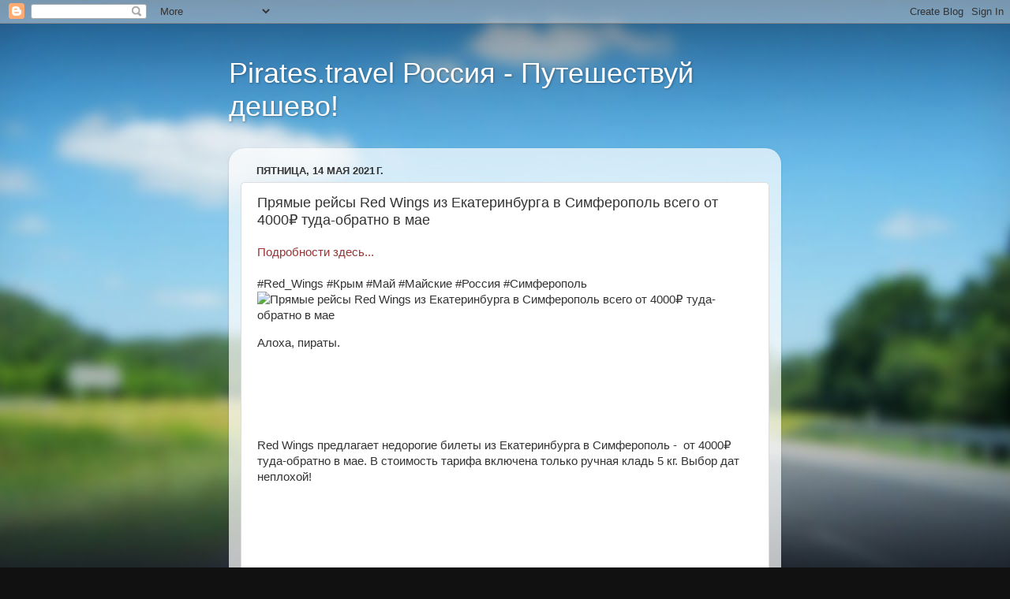

--- FILE ---
content_type: text/html; charset=UTF-8
request_url: https://piratesru.blogspot.com/2021/05/red-wings-4000.html
body_size: 15360
content:
<!DOCTYPE html>
<html class='v2' dir='ltr' lang='ru'>
<head>
<link href='https://www.blogger.com/static/v1/widgets/4128112664-css_bundle_v2.css' rel='stylesheet' type='text/css'/>
<meta content='width=1100' name='viewport'/>
<meta content='text/html; charset=UTF-8' http-equiv='Content-Type'/>
<meta content='blogger' name='generator'/>
<link href='https://piratesru.blogspot.com/favicon.ico' rel='icon' type='image/x-icon'/>
<link href='https://piratesru.blogspot.com/2021/05/red-wings-4000.html' rel='canonical'/>
<link rel="alternate" type="application/atom+xml" title="Pirates.travel Россия - Путешествуй дешево! - Atom" href="https://piratesru.blogspot.com/feeds/posts/default" />
<link rel="alternate" type="application/rss+xml" title="Pirates.travel Россия - Путешествуй дешево! - RSS" href="https://piratesru.blogspot.com/feeds/posts/default?alt=rss" />
<link rel="service.post" type="application/atom+xml" title="Pirates.travel Россия - Путешествуй дешево! - Atom" href="https://www.blogger.com/feeds/4487873430062596460/posts/default" />

<link rel="alternate" type="application/atom+xml" title="Pirates.travel Россия - Путешествуй дешево! - Atom" href="https://piratesru.blogspot.com/feeds/5087564874916276647/comments/default" />
<!--Can't find substitution for tag [blog.ieCssRetrofitLinks]-->
<link href='https://ru.pirates.travel/wp-content/uploads/2016/04/crimea_SIP_piratesru.jpg' rel='image_src'/>
<meta content='https://piratesru.blogspot.com/2021/05/red-wings-4000.html' property='og:url'/>
<meta content='Прямые рейсы Red Wings из Екатеринбурга в Симферополь всего от 4000₽ туда-обратно в мае' property='og:title'/>
<meta content='Подробности здесь... #Red_Wings #Крым #Май #Майские #Россия #Симферополь Алоха, пираты.  Red Wings предлагает недорогие билеты из Екатеринбу...' property='og:description'/>
<meta content='https://lh3.googleusercontent.com/blogger_img_proxy/AEn0k_udkAfzOk7yrKp_X8uMmuCMR_4oAPRWSjkBubq8y8BD1BvTs8QpqdN5RudjxvkbsrfBYUrHkW0DdoEPhxVdw9E5s1mnrBWGTrJdodxnfyMIz36pZCEHLpCqLvtfDPluUnMZSVMhiqKUFIsA0FM2TS_A=w1200-h630-p-k-no-nu' property='og:image'/>
<title>Pirates.travel Россия - Путешествуй дешево!: Прямые рейсы Red Wings из Екатеринбурга в Симферополь всего от 4000&#8381; туда-обратно в мае</title>
<style id='page-skin-1' type='text/css'><!--
/*-----------------------------------------------
Blogger Template Style
Name:     Picture Window
Designer: Blogger
URL:      www.blogger.com
----------------------------------------------- */
/* Content
----------------------------------------------- */
body {
font: normal normal 15px 'Trebuchet MS', Trebuchet, sans-serif;
color: #333333;
background: #111111 url(//themes.googleusercontent.com/image?id=1OACCYOE0-eoTRTfsBuX1NMN9nz599ufI1Jh0CggPFA_sK80AGkIr8pLtYRpNUKPmwtEa) repeat-x fixed top center;
}
html body .region-inner {
min-width: 0;
max-width: 100%;
width: auto;
}
.content-outer {
font-size: 90%;
}
a:link {
text-decoration:none;
color: #993333;
}
a:visited {
text-decoration:none;
color: #cc6666;
}
a:hover {
text-decoration:underline;
color: #ff3243;
}
.content-outer {
background: transparent none repeat scroll top left;
-moz-border-radius: 0;
-webkit-border-radius: 0;
-goog-ms-border-radius: 0;
border-radius: 0;
-moz-box-shadow: 0 0 0 rgba(0, 0, 0, .15);
-webkit-box-shadow: 0 0 0 rgba(0, 0, 0, .15);
-goog-ms-box-shadow: 0 0 0 rgba(0, 0, 0, .15);
box-shadow: 0 0 0 rgba(0, 0, 0, .15);
margin: 20px auto;
}
.content-inner {
padding: 0;
}
/* Header
----------------------------------------------- */
.header-outer {
background: transparent none repeat-x scroll top left;
_background-image: none;
color: #ffffff;
-moz-border-radius: 0;
-webkit-border-radius: 0;
-goog-ms-border-radius: 0;
border-radius: 0;
}
.Header img, .Header #header-inner {
-moz-border-radius: 0;
-webkit-border-radius: 0;
-goog-ms-border-radius: 0;
border-radius: 0;
}
.header-inner .Header .titlewrapper,
.header-inner .Header .descriptionwrapper {
padding-left: 0;
padding-right: 0;
}
.Header h1 {
font: normal normal 36px Arial, Tahoma, Helvetica, FreeSans, sans-serif;
text-shadow: 1px 1px 3px rgba(0, 0, 0, 0.3);
}
.Header h1 a {
color: #ffffff;
}
.Header .description {
font-size: 130%;
}
/* Tabs
----------------------------------------------- */
.tabs-inner {
margin: .5em 20px 0;
padding: 0;
}
.tabs-inner .section {
margin: 0;
}
.tabs-inner .widget ul {
padding: 0;
background: transparent none repeat scroll bottom;
-moz-border-radius: 0;
-webkit-border-radius: 0;
-goog-ms-border-radius: 0;
border-radius: 0;
}
.tabs-inner .widget li {
border: none;
}
.tabs-inner .widget li a {
display: inline-block;
padding: .5em 1em;
margin-right: .25em;
color: #ffffff;
font: normal normal 15px Arial, Tahoma, Helvetica, FreeSans, sans-serif;
-moz-border-radius: 10px 10px 0 0;
-webkit-border-top-left-radius: 10px;
-webkit-border-top-right-radius: 10px;
-goog-ms-border-radius: 10px 10px 0 0;
border-radius: 10px 10px 0 0;
background: transparent url(https://resources.blogblog.com/blogblog/data/1kt/transparent/black50.png) repeat scroll top left;
border-right: 1px solid transparent;
}
.tabs-inner .widget li:first-child a {
padding-left: 1.25em;
-moz-border-radius-topleft: 10px;
-moz-border-radius-bottomleft: 0;
-webkit-border-top-left-radius: 10px;
-webkit-border-bottom-left-radius: 0;
-goog-ms-border-top-left-radius: 10px;
-goog-ms-border-bottom-left-radius: 0;
border-top-left-radius: 10px;
border-bottom-left-radius: 0;
}
.tabs-inner .widget li.selected a,
.tabs-inner .widget li a:hover {
position: relative;
z-index: 1;
background: transparent url(https://resources.blogblog.com/blogblog/data/1kt/transparent/white80.png) repeat scroll bottom;
color: #993333;
-moz-box-shadow: 0 0 3px rgba(0, 0, 0, .15);
-webkit-box-shadow: 0 0 3px rgba(0, 0, 0, .15);
-goog-ms-box-shadow: 0 0 3px rgba(0, 0, 0, .15);
box-shadow: 0 0 3px rgba(0, 0, 0, .15);
}
/* Headings
----------------------------------------------- */
h2 {
font: bold normal 13px Arial, Tahoma, Helvetica, FreeSans, sans-serif;
text-transform: uppercase;
color: #888888;
margin: .5em 0;
}
/* Main
----------------------------------------------- */
.main-outer {
background: transparent url(https://resources.blogblog.com/blogblog/data/1kt/transparent/white80.png) repeat scroll top left;
-moz-border-radius: 20px 20px 0 0;
-webkit-border-top-left-radius: 20px;
-webkit-border-top-right-radius: 20px;
-webkit-border-bottom-left-radius: 0;
-webkit-border-bottom-right-radius: 0;
-goog-ms-border-radius: 20px 20px 0 0;
border-radius: 20px 20px 0 0;
-moz-box-shadow: 0 1px 3px rgba(0, 0, 0, .15);
-webkit-box-shadow: 0 1px 3px rgba(0, 0, 0, .15);
-goog-ms-box-shadow: 0 1px 3px rgba(0, 0, 0, .15);
box-shadow: 0 1px 3px rgba(0, 0, 0, .15);
}
.main-inner {
padding: 15px 20px 20px;
}
.main-inner .column-center-inner {
padding: 0 0;
}
.main-inner .column-left-inner {
padding-left: 0;
}
.main-inner .column-right-inner {
padding-right: 0;
}
/* Posts
----------------------------------------------- */
h3.post-title {
margin: 0;
font: normal normal 18px Arial, Tahoma, Helvetica, FreeSans, sans-serif;
}
.comments h4 {
margin: 1em 0 0;
font: normal normal 18px Arial, Tahoma, Helvetica, FreeSans, sans-serif;
}
.date-header span {
color: #333333;
}
.post-outer {
background-color: #ffffff;
border: solid 1px #dddddd;
-moz-border-radius: 5px;
-webkit-border-radius: 5px;
border-radius: 5px;
-goog-ms-border-radius: 5px;
padding: 15px 20px;
margin: 0 -20px 20px;
}
.post-body {
line-height: 1.4;
font-size: 110%;
position: relative;
}
.post-header {
margin: 0 0 1.5em;
color: #999999;
line-height: 1.6;
}
.post-footer {
margin: .5em 0 0;
color: #999999;
line-height: 1.6;
}
#blog-pager {
font-size: 140%
}
#comments .comment-author {
padding-top: 1.5em;
border-top: dashed 1px #ccc;
border-top: dashed 1px rgba(128, 128, 128, .5);
background-position: 0 1.5em;
}
#comments .comment-author:first-child {
padding-top: 0;
border-top: none;
}
.avatar-image-container {
margin: .2em 0 0;
}
/* Comments
----------------------------------------------- */
.comments .comments-content .icon.blog-author {
background-repeat: no-repeat;
background-image: url([data-uri]);
}
.comments .comments-content .loadmore a {
border-top: 1px solid #ff3243;
border-bottom: 1px solid #ff3243;
}
.comments .continue {
border-top: 2px solid #ff3243;
}
/* Widgets
----------------------------------------------- */
.widget ul, .widget #ArchiveList ul.flat {
padding: 0;
list-style: none;
}
.widget ul li, .widget #ArchiveList ul.flat li {
border-top: dashed 1px #ccc;
border-top: dashed 1px rgba(128, 128, 128, .5);
}
.widget ul li:first-child, .widget #ArchiveList ul.flat li:first-child {
border-top: none;
}
.widget .post-body ul {
list-style: disc;
}
.widget .post-body ul li {
border: none;
}
/* Footer
----------------------------------------------- */
.footer-outer {
color:#cccccc;
background: transparent url(https://resources.blogblog.com/blogblog/data/1kt/transparent/black50.png) repeat scroll top left;
-moz-border-radius: 0 0 20px 20px;
-webkit-border-top-left-radius: 0;
-webkit-border-top-right-radius: 0;
-webkit-border-bottom-left-radius: 20px;
-webkit-border-bottom-right-radius: 20px;
-goog-ms-border-radius: 0 0 20px 20px;
border-radius: 0 0 20px 20px;
-moz-box-shadow: 0 1px 3px rgba(0, 0, 0, .15);
-webkit-box-shadow: 0 1px 3px rgba(0, 0, 0, .15);
-goog-ms-box-shadow: 0 1px 3px rgba(0, 0, 0, .15);
box-shadow: 0 1px 3px rgba(0, 0, 0, .15);
}
.footer-inner {
padding: 10px 20px 20px;
}
.footer-outer a {
color: #ee98a1;
}
.footer-outer a:visited {
color: #ee7f77;
}
.footer-outer a:hover {
color: #ff3243;
}
.footer-outer .widget h2 {
color: #aaaaaa;
}
/* Mobile
----------------------------------------------- */
html body.mobile {
height: auto;
}
html body.mobile {
min-height: 480px;
background-size: 100% auto;
}
.mobile .body-fauxcolumn-outer {
background: transparent none repeat scroll top left;
}
html .mobile .mobile-date-outer, html .mobile .blog-pager {
border-bottom: none;
background: transparent url(https://resources.blogblog.com/blogblog/data/1kt/transparent/white80.png) repeat scroll top left;
margin-bottom: 10px;
}
.mobile .date-outer {
background: transparent url(https://resources.blogblog.com/blogblog/data/1kt/transparent/white80.png) repeat scroll top left;
}
.mobile .header-outer, .mobile .main-outer,
.mobile .post-outer, .mobile .footer-outer {
-moz-border-radius: 0;
-webkit-border-radius: 0;
-goog-ms-border-radius: 0;
border-radius: 0;
}
.mobile .content-outer,
.mobile .main-outer,
.mobile .post-outer {
background: inherit;
border: none;
}
.mobile .content-outer {
font-size: 100%;
}
.mobile-link-button {
background-color: #993333;
}
.mobile-link-button a:link, .mobile-link-button a:visited {
color: #ffffff;
}
.mobile-index-contents {
color: #333333;
}
.mobile .tabs-inner .PageList .widget-content {
background: transparent url(https://resources.blogblog.com/blogblog/data/1kt/transparent/white80.png) repeat scroll bottom;
color: #993333;
}
.mobile .tabs-inner .PageList .widget-content .pagelist-arrow {
border-left: 1px solid transparent;
}

--></style>
<style id='template-skin-1' type='text/css'><!--
body {
min-width: 700px;
}
.content-outer, .content-fauxcolumn-outer, .region-inner {
min-width: 700px;
max-width: 700px;
_width: 700px;
}
.main-inner .columns {
padding-left: 0px;
padding-right: 0px;
}
.main-inner .fauxcolumn-center-outer {
left: 0px;
right: 0px;
/* IE6 does not respect left and right together */
_width: expression(this.parentNode.offsetWidth -
parseInt("0px") -
parseInt("0px") + 'px');
}
.main-inner .fauxcolumn-left-outer {
width: 0px;
}
.main-inner .fauxcolumn-right-outer {
width: 0px;
}
.main-inner .column-left-outer {
width: 0px;
right: 100%;
margin-left: -0px;
}
.main-inner .column-right-outer {
width: 0px;
margin-right: -0px;
}
#layout {
min-width: 0;
}
#layout .content-outer {
min-width: 0;
width: 800px;
}
#layout .region-inner {
min-width: 0;
width: auto;
}
body#layout div.add_widget {
padding: 8px;
}
body#layout div.add_widget a {
margin-left: 32px;
}
--></style>
<style>
    body {background-image:url(\/\/themes.googleusercontent.com\/image?id=1OACCYOE0-eoTRTfsBuX1NMN9nz599ufI1Jh0CggPFA_sK80AGkIr8pLtYRpNUKPmwtEa);}
    
@media (max-width: 200px) { body {background-image:url(\/\/themes.googleusercontent.com\/image?id=1OACCYOE0-eoTRTfsBuX1NMN9nz599ufI1Jh0CggPFA_sK80AGkIr8pLtYRpNUKPmwtEa&options=w200);}}
@media (max-width: 400px) and (min-width: 201px) { body {background-image:url(\/\/themes.googleusercontent.com\/image?id=1OACCYOE0-eoTRTfsBuX1NMN9nz599ufI1Jh0CggPFA_sK80AGkIr8pLtYRpNUKPmwtEa&options=w400);}}
@media (max-width: 800px) and (min-width: 401px) { body {background-image:url(\/\/themes.googleusercontent.com\/image?id=1OACCYOE0-eoTRTfsBuX1NMN9nz599ufI1Jh0CggPFA_sK80AGkIr8pLtYRpNUKPmwtEa&options=w800);}}
@media (max-width: 1200px) and (min-width: 801px) { body {background-image:url(\/\/themes.googleusercontent.com\/image?id=1OACCYOE0-eoTRTfsBuX1NMN9nz599ufI1Jh0CggPFA_sK80AGkIr8pLtYRpNUKPmwtEa&options=w1200);}}
/* Last tag covers anything over one higher than the previous max-size cap. */
@media (min-width: 1201px) { body {background-image:url(\/\/themes.googleusercontent.com\/image?id=1OACCYOE0-eoTRTfsBuX1NMN9nz599ufI1Jh0CggPFA_sK80AGkIr8pLtYRpNUKPmwtEa&options=w1600);}}
  </style>
<link href='https://www.blogger.com/dyn-css/authorization.css?targetBlogID=4487873430062596460&amp;zx=6ac77506-a1d8-45fb-8e31-b55b3777c6f9' media='none' onload='if(media!=&#39;all&#39;)media=&#39;all&#39;' rel='stylesheet'/><noscript><link href='https://www.blogger.com/dyn-css/authorization.css?targetBlogID=4487873430062596460&amp;zx=6ac77506-a1d8-45fb-8e31-b55b3777c6f9' rel='stylesheet'/></noscript>
<meta name='google-adsense-platform-account' content='ca-host-pub-1556223355139109'/>
<meta name='google-adsense-platform-domain' content='blogspot.com'/>

</head>
<body class='loading variant-open'>
<div class='navbar section' id='navbar' name='Панель навигации'><div class='widget Navbar' data-version='1' id='Navbar1'><script type="text/javascript">
    function setAttributeOnload(object, attribute, val) {
      if(window.addEventListener) {
        window.addEventListener('load',
          function(){ object[attribute] = val; }, false);
      } else {
        window.attachEvent('onload', function(){ object[attribute] = val; });
      }
    }
  </script>
<div id="navbar-iframe-container"></div>
<script type="text/javascript" src="https://apis.google.com/js/platform.js"></script>
<script type="text/javascript">
      gapi.load("gapi.iframes:gapi.iframes.style.bubble", function() {
        if (gapi.iframes && gapi.iframes.getContext) {
          gapi.iframes.getContext().openChild({
              url: 'https://www.blogger.com/navbar/4487873430062596460?po\x3d5087564874916276647\x26origin\x3dhttps://piratesru.blogspot.com',
              where: document.getElementById("navbar-iframe-container"),
              id: "navbar-iframe"
          });
        }
      });
    </script><script type="text/javascript">
(function() {
var script = document.createElement('script');
script.type = 'text/javascript';
script.src = '//pagead2.googlesyndication.com/pagead/js/google_top_exp.js';
var head = document.getElementsByTagName('head')[0];
if (head) {
head.appendChild(script);
}})();
</script>
</div></div>
<div class='body-fauxcolumns'>
<div class='fauxcolumn-outer body-fauxcolumn-outer'>
<div class='cap-top'>
<div class='cap-left'></div>
<div class='cap-right'></div>
</div>
<div class='fauxborder-left'>
<div class='fauxborder-right'></div>
<div class='fauxcolumn-inner'>
</div>
</div>
<div class='cap-bottom'>
<div class='cap-left'></div>
<div class='cap-right'></div>
</div>
</div>
</div>
<div class='content'>
<div class='content-fauxcolumns'>
<div class='fauxcolumn-outer content-fauxcolumn-outer'>
<div class='cap-top'>
<div class='cap-left'></div>
<div class='cap-right'></div>
</div>
<div class='fauxborder-left'>
<div class='fauxborder-right'></div>
<div class='fauxcolumn-inner'>
</div>
</div>
<div class='cap-bottom'>
<div class='cap-left'></div>
<div class='cap-right'></div>
</div>
</div>
</div>
<div class='content-outer'>
<div class='content-cap-top cap-top'>
<div class='cap-left'></div>
<div class='cap-right'></div>
</div>
<div class='fauxborder-left content-fauxborder-left'>
<div class='fauxborder-right content-fauxborder-right'></div>
<div class='content-inner'>
<header>
<div class='header-outer'>
<div class='header-cap-top cap-top'>
<div class='cap-left'></div>
<div class='cap-right'></div>
</div>
<div class='fauxborder-left header-fauxborder-left'>
<div class='fauxborder-right header-fauxborder-right'></div>
<div class='region-inner header-inner'>
<div class='header section' id='header' name='Заголовок'><div class='widget Header' data-version='1' id='Header1'>
<div id='header-inner'>
<div class='titlewrapper'>
<h1 class='title'>
<a href='https://piratesru.blogspot.com/'>
Pirates.travel Россия - Путешествуй дешево!
</a>
</h1>
</div>
<div class='descriptionwrapper'>
<p class='description'><span>
</span></p>
</div>
</div>
</div></div>
</div>
</div>
<div class='header-cap-bottom cap-bottom'>
<div class='cap-left'></div>
<div class='cap-right'></div>
</div>
</div>
</header>
<div class='tabs-outer'>
<div class='tabs-cap-top cap-top'>
<div class='cap-left'></div>
<div class='cap-right'></div>
</div>
<div class='fauxborder-left tabs-fauxborder-left'>
<div class='fauxborder-right tabs-fauxborder-right'></div>
<div class='region-inner tabs-inner'>
<div class='tabs no-items section' id='crosscol' name='Поперечный столбец'></div>
<div class='tabs no-items section' id='crosscol-overflow' name='Cross-Column 2'></div>
</div>
</div>
<div class='tabs-cap-bottom cap-bottom'>
<div class='cap-left'></div>
<div class='cap-right'></div>
</div>
</div>
<div class='main-outer'>
<div class='main-cap-top cap-top'>
<div class='cap-left'></div>
<div class='cap-right'></div>
</div>
<div class='fauxborder-left main-fauxborder-left'>
<div class='fauxborder-right main-fauxborder-right'></div>
<div class='region-inner main-inner'>
<div class='columns fauxcolumns'>
<div class='fauxcolumn-outer fauxcolumn-center-outer'>
<div class='cap-top'>
<div class='cap-left'></div>
<div class='cap-right'></div>
</div>
<div class='fauxborder-left'>
<div class='fauxborder-right'></div>
<div class='fauxcolumn-inner'>
</div>
</div>
<div class='cap-bottom'>
<div class='cap-left'></div>
<div class='cap-right'></div>
</div>
</div>
<div class='fauxcolumn-outer fauxcolumn-left-outer'>
<div class='cap-top'>
<div class='cap-left'></div>
<div class='cap-right'></div>
</div>
<div class='fauxborder-left'>
<div class='fauxborder-right'></div>
<div class='fauxcolumn-inner'>
</div>
</div>
<div class='cap-bottom'>
<div class='cap-left'></div>
<div class='cap-right'></div>
</div>
</div>
<div class='fauxcolumn-outer fauxcolumn-right-outer'>
<div class='cap-top'>
<div class='cap-left'></div>
<div class='cap-right'></div>
</div>
<div class='fauxborder-left'>
<div class='fauxborder-right'></div>
<div class='fauxcolumn-inner'>
</div>
</div>
<div class='cap-bottom'>
<div class='cap-left'></div>
<div class='cap-right'></div>
</div>
</div>
<!-- corrects IE6 width calculation -->
<div class='columns-inner'>
<div class='column-center-outer'>
<div class='column-center-inner'>
<div class='main section' id='main' name='Основной'><div class='widget Blog' data-version='1' id='Blog1'>
<div class='blog-posts hfeed'>

          <div class="date-outer">
        
<h2 class='date-header'><span>пятница, 14 мая 2021&#8239;г.</span></h2>

          <div class="date-posts">
        
<div class='post-outer'>
<div class='post hentry uncustomized-post-template' itemprop='blogPost' itemscope='itemscope' itemtype='http://schema.org/BlogPosting'>
<meta content='https://ru.pirates.travel/wp-content/uploads/2016/04/crimea_SIP_piratesru.jpg' itemprop='image_url'/>
<meta content='4487873430062596460' itemprop='blogId'/>
<meta content='5087564874916276647' itemprop='postId'/>
<a name='5087564874916276647'></a>
<h3 class='post-title entry-title' itemprop='name'>
Прямые рейсы Red Wings из Екатеринбурга в Симферополь всего от 4000&#8381; туда-обратно в мае
</h3>
<div class='post-header'>
<div class='post-header-line-1'></div>
</div>
<div class='post-body entry-content' id='post-body-5087564874916276647' itemprop='description articleBody'>
<a href="https://ru.pirates.travel/bilety/pryamye-rejsy-red-wings-iz-ekaterinburga-v-simferopol-vsego-ot-4000-tuda-obratno-v-mae/153325" target="_blank">&#1055;&#1086;&#1076;&#1088;&#1086;&#1073;&#1085;&#1086;&#1089;&#1090;&#1080; &#1079;&#1076;&#1077;&#1089;&#1100;...</a><br/><br/>#Red_Wings #&#1050;&#1088;&#1099;&#1084; #&#1052;&#1072;&#1081; #&#1052;&#1072;&#1081;&#1089;&#1082;&#1080;&#1077; #&#1056;&#1086;&#1089;&#1089;&#1080;&#1103; #&#1057;&#1080;&#1084;&#1092;&#1077;&#1088;&#1086;&#1087;&#1086;&#1083;&#1100; <br/><img alt="Прямые рейсы Red Wings из Екатеринбурга в Симферополь всего от 4000&#8381; туда-обратно в мае" src="https://ru.pirates.travel/wp-content/uploads/2016/04/crimea_SIP_piratesru.jpg"/><p>&#1040;&#1083;&#1086;&#1093;&#1072;, &#1087;&#1080;&#1088;&#1072;&#1090;&#1099;.&#160;</p><br/><br/><br/><br/><p>Red Wings &#1087;&#1088;&#1077;&#1076;&#1083;&#1072;&#1075;&#1072;&#1077;&#1090; &#1085;&#1077;&#1076;&#1086;&#1088;&#1086;&#1075;&#1080;&#1077; &#1073;&#1080;&#1083;&#1077;&#1090;&#1099; &#1080;&#1079; &#1045;&#1082;&#1072;&#1090;&#1077;&#1088;&#1080;&#1085;&#1073;&#1091;&#1088;&#1075;&#1072; &#1074; &#1057;&#1080;&#1084;&#1092;&#1077;&#1088;&#1086;&#1087;&#1086;&#1083;&#1100; -&#160; &#1086;&#1090; 4000&#8381; &#1090;&#1091;&#1076;&#1072;-&#1086;&#1073;&#1088;&#1072;&#1090;&#1085;&#1086; &#1074; &#1084;&#1072;&#1077;. &#1042; &#1089;&#1090;&#1086;&#1080;&#1084;&#1086;&#1089;&#1090;&#1100; &#1090;&#1072;&#1088;&#1080;&#1092;&#1072; &#1074;&#1082;&#1083;&#1102;&#1095;&#1077;&#1085;&#1072; &#1090;&#1086;&#1083;&#1100;&#1082;&#1086; &#1088;&#1091;&#1095;&#1085;&#1072;&#1103; &#1082;&#1083;&#1072;&#1076;&#1100; 5 &#1082;&#1075;. &#1042;&#1099;&#1073;&#1086;&#1088; &#1076;&#1072;&#1090; &#1085;&#1077;&#1087;&#1083;&#1086;&#1093;&#1086;&#1081;!</p><br/><br/><br/><br/><br/><br/><h3>&#1053;&#1072;&#1087;&#1088;&#1072;&#1074;&#1083;&#1077;&#1085;&#1080;&#1103;</h3><br/><br/><br/><br/><p><a href="https://www.aviasales.ru/search/SVX1805SIP25051?marker=17838.pi7" rel="noreferrer noopener" target="_blank">&#1045;&#1082;&#1072;&#1090;&#1077;&#1088;&#1080;&#1085;&#1073;&#1091;&#1088;&#1075; - &#1057;&#1080;&#1084;&#1092;&#1077;&#1088;&#1086;&#1087;&#1086;&#1083;&#1100; 4000&#8381; &#1090;&#1091;&#1076;&#1072;-&#1086;&#1073;&#1088;&#1072;&#1090;&#1085;&#1086;</a></p><br/><br/><br/><br/><h3>&#1044;&#1072;&#1090;&#1099;</h3><br/><br/><br/><br/><p>16, 18 &#1084;&#1072;&#1103; &#1090;&#1091;&#1076;&#1072;, 20, 23, 25, 27, 30 &#1084;&#1072;&#1103; &#1086;&#1073;&#1088;&#1072;&#1090;&#1085;&#1086;.</p><br/><br/><br/><br/><h3>&#1055;&#1088;&#1080;&#1084;&#1077;&#1088;&#1099; &#1073;&#1088;&#1086;&#1085;&#1080;&#1088;&#1086;&#1074;&#1072;&#1085;&#1080;&#1103;</h3><br/><p><a href="https://www.aviasales.ru/search/SVX1805SIP25051?marker=17838.pi7" rel="noreferrer noopener" target="_blank">&#1045;&#1082;&#1072;&#1090;&#1077;&#1088;&#1080;&#1085;&#1073;&#1091;&#1088;&#1075; - &#1057;&#1080;&#1084;&#1092;&#1077;&#1088;&#1086;&#1087;&#1086;&#1083;&#1100; 4000&#8381; &#1090;&#1091;&#1076;&#1072;-&#1086;&#1073;&#1088;&#1072;&#1090;&#1085;&#1086;</a></p><br/><p id="CsqxRzW"><a href="https://www.aviasales.ru/search/SVX1805SIP25051?marker=17838.pi7" rel="noopener" target="_blank"><img alt="" class="alignnone size-full wp-image-153329 " src="https://ru.pirates.travel/wp-content/uploads/2021/05/img_609e3b6f6ece4.png"/></a></p><br/><p><strong>&#1044;&#1088;&#1091;&#1079;&#1100;&#1103;, &#1074;&#1089;&#1077; &#1087;&#1088;&#1077;&#1076;&#1083;&#1086;&#1078;&#1077;&#1085;&#1080;&#1103; &#1087;&#1088;&#1086;&#1074;&#1077;&#1088;&#1077;&#1085;&#1099; &#1080; &#1076;&#1077;&#1081;&#1089;&#1090;&#1074;&#1080;&#1090;&#1077;&#1083;&#1100;&#1085;&#1099; &#1085;&#1072; &#1084;&#1086;&#1084;&#1077;&#1085;&#1090; &#1087;&#1091;&#1073;&#1083;&#1080;&#1082;&#1072;&#1094;&#1080;&#1080;. &#1062;&#1077;&#1085;&#1072; &#1084;&#1086;&#1078;&#1077;&#1090; &#1080;&#1079;&#1084;&#1077;&#1085;&#1080;&#1090;&#1100;&#1089;&#1103; &#1074; &#1083;&#1102;&#1073;&#1086;&#1081; &#1084;&#1086;&#1084;&#1077;&#1085;&#1090;, &#1087;&#1086;&#1101;&#1090;&#1086;&#1084;&#1091; &#1095;&#1090;&#1086;&#1073;&#1099; &#1085;&#1077; &#1087;&#1088;&#1086;&#1087;&#1091;&#1089;&#1082;&#1072;&#1090;&#1100; &#1085;&#1072;&#1096;&#1080; &#1085;&#1072;&#1093;&#1086;&#1076;&#1082;&#1080; &#8212; &#1087;&#1086;&#1076;&#1087;&#1080;&#1096;&#1080;&#1090;&#1077;&#1089;&#1100; &#1085;&#1072; <a href="http://t.me/joinchat/AAAAAD5WsU-PrNzEfdZYeA" rel="noreferrer noopener" target="_blank">&#1085;&#1072;&#1096; &#1082;&#1072;&#1085;&#1072;&#1083; &#1074; Telegram.&#160;</a>&#1054;&#1073;&#1089;&#1091;&#1078;&#1076;&#1072;&#1090;&#1100; &#1085;&#1072;&#1096;&#1080; &#1085;&#1072;&#1093;&#1086;&#1076;&#1082;&#1080; &#1084;&#1086;&#1078;&#1085;&#1086; &#1085;&#1077; &#1090;&#1086;&#1083;&#1100;&#1082;&#1086; &#1074; &#1082;&#1086;&#1084;&#1084;&#1077;&#1085;&#1090;&#1072;&#1088;&#1080;&#1103;&#1093; &#1085;&#1072; &#1089;&#1072;&#1081;&#1090;&#1077;, &#1085;&#1086; &#1080; &#1074; &#1085;&#1072;&#1096;&#1077;&#1081;&#160;<a href="https://vk.com/piratesru" rel="noreferrer noopener" target="_blank">&#1075;&#1088;&#1091;&#1087;&#1087;&#1077; &#1042;&#1050;&#1086;&#1085;&#1090;&#1072;&#1082;&#1090;&#1077;</a>.</strong></p><br/> <br/><br/>#Red_Wings #&#1050;&#1088;&#1099;&#1084; #&#1052;&#1072;&#1081; #&#1052;&#1072;&#1081;&#1089;&#1082;&#1080;&#1077; #&#1056;&#1086;&#1089;&#1089;&#1080;&#1103; #&#1057;&#1080;&#1084;&#1092;&#1077;&#1088;&#1086;&#1087;&#1086;&#1083;&#1100;
<div style='clear: both;'></div>
</div>
<div class='post-footer'>
<div class='post-footer-line post-footer-line-1'>
<span class='post-author vcard'>
Автор:
<span class='fn' itemprop='author' itemscope='itemscope' itemtype='http://schema.org/Person'>
<meta content='https://www.blogger.com/profile/16004682824142282670' itemprop='url'/>
<a class='g-profile' href='https://www.blogger.com/profile/16004682824142282670' rel='author' title='author profile'>
<span itemprop='name'>Unknown</span>
</a>
</span>
</span>
<span class='post-timestamp'>
на
<meta content='https://piratesru.blogspot.com/2021/05/red-wings-4000.html' itemprop='url'/>
<a class='timestamp-link' href='https://piratesru.blogspot.com/2021/05/red-wings-4000.html' rel='bookmark' title='permanent link'><abbr class='published' itemprop='datePublished' title='2021-05-14T12:28:00+03:00'>12:28</abbr></a>
</span>
<span class='post-comment-link'>
</span>
<span class='post-icons'>
<span class='item-control blog-admin pid-244709633'>
<a href='https://www.blogger.com/post-edit.g?blogID=4487873430062596460&postID=5087564874916276647&from=pencil' title='Изменить сообщение'>
<img alt='' class='icon-action' height='18' src='https://resources.blogblog.com/img/icon18_edit_allbkg.gif' width='18'/>
</a>
</span>
</span>
<div class='post-share-buttons goog-inline-block'>
<a class='goog-inline-block share-button sb-email' href='https://www.blogger.com/share-post.g?blogID=4487873430062596460&postID=5087564874916276647&target=email' target='_blank' title='Отправить по электронной почте'><span class='share-button-link-text'>Отправить по электронной почте</span></a><a class='goog-inline-block share-button sb-blog' href='https://www.blogger.com/share-post.g?blogID=4487873430062596460&postID=5087564874916276647&target=blog' onclick='window.open(this.href, "_blank", "height=270,width=475"); return false;' target='_blank' title='Написать об этом в блоге'><span class='share-button-link-text'>Написать об этом в блоге</span></a><a class='goog-inline-block share-button sb-twitter' href='https://www.blogger.com/share-post.g?blogID=4487873430062596460&postID=5087564874916276647&target=twitter' target='_blank' title='Поделиться в X'><span class='share-button-link-text'>Поделиться в X</span></a><a class='goog-inline-block share-button sb-facebook' href='https://www.blogger.com/share-post.g?blogID=4487873430062596460&postID=5087564874916276647&target=facebook' onclick='window.open(this.href, "_blank", "height=430,width=640"); return false;' target='_blank' title='Опубликовать в Facebook'><span class='share-button-link-text'>Опубликовать в Facebook</span></a><a class='goog-inline-block share-button sb-pinterest' href='https://www.blogger.com/share-post.g?blogID=4487873430062596460&postID=5087564874916276647&target=pinterest' target='_blank' title='Поделиться в Pinterest'><span class='share-button-link-text'>Поделиться в Pinterest</span></a>
</div>
</div>
<div class='post-footer-line post-footer-line-2'>
<span class='post-labels'>
</span>
</div>
<div class='post-footer-line post-footer-line-3'>
<span class='post-location'>
</span>
</div>
</div>
</div>
<div class='comments' id='comments'>
<a name='comments'></a>
<h4>Комментариев нет:</h4>
<div id='Blog1_comments-block-wrapper'>
<dl class='avatar-comment-indent' id='comments-block'>
</dl>
</div>
<p class='comment-footer'>
<div class='comment-form'>
<a name='comment-form'></a>
<h4 id='comment-post-message'>Отправить комментарий</h4>
<p>
</p>
<a href='https://www.blogger.com/comment/frame/4487873430062596460?po=5087564874916276647&hl=ru&saa=85391&origin=https://piratesru.blogspot.com' id='comment-editor-src'></a>
<iframe allowtransparency='true' class='blogger-iframe-colorize blogger-comment-from-post' frameborder='0' height='410px' id='comment-editor' name='comment-editor' src='' width='100%'></iframe>
<script src='https://www.blogger.com/static/v1/jsbin/1345082660-comment_from_post_iframe.js' type='text/javascript'></script>
<script type='text/javascript'>
      BLOG_CMT_createIframe('https://www.blogger.com/rpc_relay.html');
    </script>
</div>
</p>
</div>
</div>

        </div></div>
      
</div>
<div class='blog-pager' id='blog-pager'>
<span id='blog-pager-newer-link'>
<a class='blog-pager-newer-link' href='https://piratesru.blogspot.com/2021/05/6000.html' id='Blog1_blog-pager-newer-link' title='Следующее'>Следующее</a>
</span>
<span id='blog-pager-older-link'>
<a class='blog-pager-older-link' href='https://piratesru.blogspot.com/2021/05/3-44006200-20.html' id='Blog1_blog-pager-older-link' title='Предыдущее'>Предыдущее</a>
</span>
<a class='home-link' href='https://piratesru.blogspot.com/'>Главная страница</a>
</div>
<div class='clear'></div>
<div class='post-feeds'>
<div class='feed-links'>
Подписаться на:
<a class='feed-link' href='https://piratesru.blogspot.com/feeds/5087564874916276647/comments/default' target='_blank' type='application/atom+xml'>Комментарии к сообщению (Atom)</a>
</div>
</div>
</div></div>
</div>
</div>
<div class='column-left-outer'>
<div class='column-left-inner'>
<aside>
</aside>
</div>
</div>
<div class='column-right-outer'>
<div class='column-right-inner'>
<aside>
</aside>
</div>
</div>
</div>
<div style='clear: both'></div>
<!-- columns -->
</div>
<!-- main -->
</div>
</div>
<div class='main-cap-bottom cap-bottom'>
<div class='cap-left'></div>
<div class='cap-right'></div>
</div>
</div>
<footer>
<div class='footer-outer'>
<div class='footer-cap-top cap-top'>
<div class='cap-left'></div>
<div class='cap-right'></div>
</div>
<div class='fauxborder-left footer-fauxborder-left'>
<div class='fauxborder-right footer-fauxborder-right'></div>
<div class='region-inner footer-inner'>
<div class='foot section' id='footer-1'><div class='widget Profile' data-version='1' id='Profile1'>
<h2>О Пиратах</h2>
<div class='widget-content'>
<dl class='profile-datablock'>
<dt class='profile-data'>
<a class='profile-name-link g-profile' href='https://www.blogger.com/profile/16004682824142282670' rel='author' style='background-image: url(//www.blogger.com/img/logo-16.png);'>
Unknown
</a>
</dt>
</dl>
<a class='profile-link' href='https://www.blogger.com/profile/16004682824142282670' rel='author'>Просмотреть профиль</a>
<div class='clear'></div>
</div>
</div></div>
<table border='0' cellpadding='0' cellspacing='0' class='section-columns columns-2'>
<tbody>
<tr>
<td class='first columns-cell'>
<div class='foot section' id='footer-2-1'><div class='widget BlogArchive' data-version='1' id='BlogArchive1'>
<h2>Архив блога</h2>
<div class='widget-content'>
<div id='ArchiveList'>
<div id='BlogArchive1_ArchiveList'>
<ul class='hierarchy'>
<li class='archivedate collapsed'>
<a class='toggle' href='javascript:void(0)'>
<span class='zippy'>

        &#9658;&#160;
      
</span>
</a>
<a class='post-count-link' href='https://piratesru.blogspot.com/2025/'>
2025
</a>
<span class='post-count' dir='ltr'>(3454)</span>
<ul class='hierarchy'>
<li class='archivedate collapsed'>
<a class='toggle' href='javascript:void(0)'>
<span class='zippy'>

        &#9658;&#160;
      
</span>
</a>
<a class='post-count-link' href='https://piratesru.blogspot.com/2025/12/'>
декабря
</a>
<span class='post-count' dir='ltr'>(80)</span>
</li>
</ul>
<ul class='hierarchy'>
<li class='archivedate collapsed'>
<a class='toggle' href='javascript:void(0)'>
<span class='zippy'>

        &#9658;&#160;
      
</span>
</a>
<a class='post-count-link' href='https://piratesru.blogspot.com/2025/11/'>
ноября
</a>
<span class='post-count' dir='ltr'>(354)</span>
</li>
</ul>
<ul class='hierarchy'>
<li class='archivedate collapsed'>
<a class='toggle' href='javascript:void(0)'>
<span class='zippy'>

        &#9658;&#160;
      
</span>
</a>
<a class='post-count-link' href='https://piratesru.blogspot.com/2025/10/'>
октября
</a>
<span class='post-count' dir='ltr'>(338)</span>
</li>
</ul>
<ul class='hierarchy'>
<li class='archivedate collapsed'>
<a class='toggle' href='javascript:void(0)'>
<span class='zippy'>

        &#9658;&#160;
      
</span>
</a>
<a class='post-count-link' href='https://piratesru.blogspot.com/2025/09/'>
сентября
</a>
<span class='post-count' dir='ltr'>(304)</span>
</li>
</ul>
<ul class='hierarchy'>
<li class='archivedate collapsed'>
<a class='toggle' href='javascript:void(0)'>
<span class='zippy'>

        &#9658;&#160;
      
</span>
</a>
<a class='post-count-link' href='https://piratesru.blogspot.com/2025/08/'>
августа
</a>
<span class='post-count' dir='ltr'>(296)</span>
</li>
</ul>
<ul class='hierarchy'>
<li class='archivedate collapsed'>
<a class='toggle' href='javascript:void(0)'>
<span class='zippy'>

        &#9658;&#160;
      
</span>
</a>
<a class='post-count-link' href='https://piratesru.blogspot.com/2025/07/'>
июля
</a>
<span class='post-count' dir='ltr'>(310)</span>
</li>
</ul>
<ul class='hierarchy'>
<li class='archivedate collapsed'>
<a class='toggle' href='javascript:void(0)'>
<span class='zippy'>

        &#9658;&#160;
      
</span>
</a>
<a class='post-count-link' href='https://piratesru.blogspot.com/2025/06/'>
июня
</a>
<span class='post-count' dir='ltr'>(252)</span>
</li>
</ul>
<ul class='hierarchy'>
<li class='archivedate collapsed'>
<a class='toggle' href='javascript:void(0)'>
<span class='zippy'>

        &#9658;&#160;
      
</span>
</a>
<a class='post-count-link' href='https://piratesru.blogspot.com/2025/05/'>
мая
</a>
<span class='post-count' dir='ltr'>(348)</span>
</li>
</ul>
<ul class='hierarchy'>
<li class='archivedate collapsed'>
<a class='toggle' href='javascript:void(0)'>
<span class='zippy'>

        &#9658;&#160;
      
</span>
</a>
<a class='post-count-link' href='https://piratesru.blogspot.com/2025/04/'>
апреля
</a>
<span class='post-count' dir='ltr'>(293)</span>
</li>
</ul>
<ul class='hierarchy'>
<li class='archivedate collapsed'>
<a class='toggle' href='javascript:void(0)'>
<span class='zippy'>

        &#9658;&#160;
      
</span>
</a>
<a class='post-count-link' href='https://piratesru.blogspot.com/2025/03/'>
марта
</a>
<span class='post-count' dir='ltr'>(297)</span>
</li>
</ul>
<ul class='hierarchy'>
<li class='archivedate collapsed'>
<a class='toggle' href='javascript:void(0)'>
<span class='zippy'>

        &#9658;&#160;
      
</span>
</a>
<a class='post-count-link' href='https://piratesru.blogspot.com/2025/02/'>
февраля
</a>
<span class='post-count' dir='ltr'>(279)</span>
</li>
</ul>
<ul class='hierarchy'>
<li class='archivedate collapsed'>
<a class='toggle' href='javascript:void(0)'>
<span class='zippy'>

        &#9658;&#160;
      
</span>
</a>
<a class='post-count-link' href='https://piratesru.blogspot.com/2025/01/'>
января
</a>
<span class='post-count' dir='ltr'>(303)</span>
</li>
</ul>
</li>
</ul>
<ul class='hierarchy'>
<li class='archivedate collapsed'>
<a class='toggle' href='javascript:void(0)'>
<span class='zippy'>

        &#9658;&#160;
      
</span>
</a>
<a class='post-count-link' href='https://piratesru.blogspot.com/2024/'>
2024
</a>
<span class='post-count' dir='ltr'>(2500)</span>
<ul class='hierarchy'>
<li class='archivedate collapsed'>
<a class='toggle' href='javascript:void(0)'>
<span class='zippy'>

        &#9658;&#160;
      
</span>
</a>
<a class='post-count-link' href='https://piratesru.blogspot.com/2024/12/'>
декабря
</a>
<span class='post-count' dir='ltr'>(309)</span>
</li>
</ul>
<ul class='hierarchy'>
<li class='archivedate collapsed'>
<a class='toggle' href='javascript:void(0)'>
<span class='zippy'>

        &#9658;&#160;
      
</span>
</a>
<a class='post-count-link' href='https://piratesru.blogspot.com/2024/11/'>
ноября
</a>
<span class='post-count' dir='ltr'>(310)</span>
</li>
</ul>
<ul class='hierarchy'>
<li class='archivedate collapsed'>
<a class='toggle' href='javascript:void(0)'>
<span class='zippy'>

        &#9658;&#160;
      
</span>
</a>
<a class='post-count-link' href='https://piratesru.blogspot.com/2024/10/'>
октября
</a>
<span class='post-count' dir='ltr'>(292)</span>
</li>
</ul>
<ul class='hierarchy'>
<li class='archivedate collapsed'>
<a class='toggle' href='javascript:void(0)'>
<span class='zippy'>

        &#9658;&#160;
      
</span>
</a>
<a class='post-count-link' href='https://piratesru.blogspot.com/2024/09/'>
сентября
</a>
<span class='post-count' dir='ltr'>(251)</span>
</li>
</ul>
<ul class='hierarchy'>
<li class='archivedate collapsed'>
<a class='toggle' href='javascript:void(0)'>
<span class='zippy'>

        &#9658;&#160;
      
</span>
</a>
<a class='post-count-link' href='https://piratesru.blogspot.com/2024/08/'>
августа
</a>
<span class='post-count' dir='ltr'>(167)</span>
</li>
</ul>
<ul class='hierarchy'>
<li class='archivedate collapsed'>
<a class='toggle' href='javascript:void(0)'>
<span class='zippy'>

        &#9658;&#160;
      
</span>
</a>
<a class='post-count-link' href='https://piratesru.blogspot.com/2024/07/'>
июля
</a>
<span class='post-count' dir='ltr'>(176)</span>
</li>
</ul>
<ul class='hierarchy'>
<li class='archivedate collapsed'>
<a class='toggle' href='javascript:void(0)'>
<span class='zippy'>

        &#9658;&#160;
      
</span>
</a>
<a class='post-count-link' href='https://piratesru.blogspot.com/2024/06/'>
июня
</a>
<span class='post-count' dir='ltr'>(155)</span>
</li>
</ul>
<ul class='hierarchy'>
<li class='archivedate collapsed'>
<a class='toggle' href='javascript:void(0)'>
<span class='zippy'>

        &#9658;&#160;
      
</span>
</a>
<a class='post-count-link' href='https://piratesru.blogspot.com/2024/05/'>
мая
</a>
<span class='post-count' dir='ltr'>(216)</span>
</li>
</ul>
<ul class='hierarchy'>
<li class='archivedate collapsed'>
<a class='toggle' href='javascript:void(0)'>
<span class='zippy'>

        &#9658;&#160;
      
</span>
</a>
<a class='post-count-link' href='https://piratesru.blogspot.com/2024/04/'>
апреля
</a>
<span class='post-count' dir='ltr'>(168)</span>
</li>
</ul>
<ul class='hierarchy'>
<li class='archivedate collapsed'>
<a class='toggle' href='javascript:void(0)'>
<span class='zippy'>

        &#9658;&#160;
      
</span>
</a>
<a class='post-count-link' href='https://piratesru.blogspot.com/2024/03/'>
марта
</a>
<span class='post-count' dir='ltr'>(137)</span>
</li>
</ul>
<ul class='hierarchy'>
<li class='archivedate collapsed'>
<a class='toggle' href='javascript:void(0)'>
<span class='zippy'>

        &#9658;&#160;
      
</span>
</a>
<a class='post-count-link' href='https://piratesru.blogspot.com/2024/02/'>
февраля
</a>
<span class='post-count' dir='ltr'>(148)</span>
</li>
</ul>
<ul class='hierarchy'>
<li class='archivedate collapsed'>
<a class='toggle' href='javascript:void(0)'>
<span class='zippy'>

        &#9658;&#160;
      
</span>
</a>
<a class='post-count-link' href='https://piratesru.blogspot.com/2024/01/'>
января
</a>
<span class='post-count' dir='ltr'>(171)</span>
</li>
</ul>
</li>
</ul>
<ul class='hierarchy'>
<li class='archivedate collapsed'>
<a class='toggle' href='javascript:void(0)'>
<span class='zippy'>

        &#9658;&#160;
      
</span>
</a>
<a class='post-count-link' href='https://piratesru.blogspot.com/2023/'>
2023
</a>
<span class='post-count' dir='ltr'>(2184)</span>
<ul class='hierarchy'>
<li class='archivedate collapsed'>
<a class='toggle' href='javascript:void(0)'>
<span class='zippy'>

        &#9658;&#160;
      
</span>
</a>
<a class='post-count-link' href='https://piratesru.blogspot.com/2023/12/'>
декабря
</a>
<span class='post-count' dir='ltr'>(245)</span>
</li>
</ul>
<ul class='hierarchy'>
<li class='archivedate collapsed'>
<a class='toggle' href='javascript:void(0)'>
<span class='zippy'>

        &#9658;&#160;
      
</span>
</a>
<a class='post-count-link' href='https://piratesru.blogspot.com/2023/11/'>
ноября
</a>
<span class='post-count' dir='ltr'>(280)</span>
</li>
</ul>
<ul class='hierarchy'>
<li class='archivedate collapsed'>
<a class='toggle' href='javascript:void(0)'>
<span class='zippy'>

        &#9658;&#160;
      
</span>
</a>
<a class='post-count-link' href='https://piratesru.blogspot.com/2023/10/'>
октября
</a>
<span class='post-count' dir='ltr'>(121)</span>
</li>
</ul>
<ul class='hierarchy'>
<li class='archivedate collapsed'>
<a class='toggle' href='javascript:void(0)'>
<span class='zippy'>

        &#9658;&#160;
      
</span>
</a>
<a class='post-count-link' href='https://piratesru.blogspot.com/2023/09/'>
сентября
</a>
<span class='post-count' dir='ltr'>(178)</span>
</li>
</ul>
<ul class='hierarchy'>
<li class='archivedate collapsed'>
<a class='toggle' href='javascript:void(0)'>
<span class='zippy'>

        &#9658;&#160;
      
</span>
</a>
<a class='post-count-link' href='https://piratesru.blogspot.com/2023/08/'>
августа
</a>
<span class='post-count' dir='ltr'>(212)</span>
</li>
</ul>
<ul class='hierarchy'>
<li class='archivedate collapsed'>
<a class='toggle' href='javascript:void(0)'>
<span class='zippy'>

        &#9658;&#160;
      
</span>
</a>
<a class='post-count-link' href='https://piratesru.blogspot.com/2023/07/'>
июля
</a>
<span class='post-count' dir='ltr'>(215)</span>
</li>
</ul>
<ul class='hierarchy'>
<li class='archivedate collapsed'>
<a class='toggle' href='javascript:void(0)'>
<span class='zippy'>

        &#9658;&#160;
      
</span>
</a>
<a class='post-count-link' href='https://piratesru.blogspot.com/2023/06/'>
июня
</a>
<span class='post-count' dir='ltr'>(167)</span>
</li>
</ul>
<ul class='hierarchy'>
<li class='archivedate collapsed'>
<a class='toggle' href='javascript:void(0)'>
<span class='zippy'>

        &#9658;&#160;
      
</span>
</a>
<a class='post-count-link' href='https://piratesru.blogspot.com/2023/05/'>
мая
</a>
<span class='post-count' dir='ltr'>(200)</span>
</li>
</ul>
<ul class='hierarchy'>
<li class='archivedate collapsed'>
<a class='toggle' href='javascript:void(0)'>
<span class='zippy'>

        &#9658;&#160;
      
</span>
</a>
<a class='post-count-link' href='https://piratesru.blogspot.com/2023/04/'>
апреля
</a>
<span class='post-count' dir='ltr'>(197)</span>
</li>
</ul>
<ul class='hierarchy'>
<li class='archivedate collapsed'>
<a class='toggle' href='javascript:void(0)'>
<span class='zippy'>

        &#9658;&#160;
      
</span>
</a>
<a class='post-count-link' href='https://piratesru.blogspot.com/2023/03/'>
марта
</a>
<span class='post-count' dir='ltr'>(147)</span>
</li>
</ul>
<ul class='hierarchy'>
<li class='archivedate collapsed'>
<a class='toggle' href='javascript:void(0)'>
<span class='zippy'>

        &#9658;&#160;
      
</span>
</a>
<a class='post-count-link' href='https://piratesru.blogspot.com/2023/02/'>
февраля
</a>
<span class='post-count' dir='ltr'>(96)</span>
</li>
</ul>
<ul class='hierarchy'>
<li class='archivedate collapsed'>
<a class='toggle' href='javascript:void(0)'>
<span class='zippy'>

        &#9658;&#160;
      
</span>
</a>
<a class='post-count-link' href='https://piratesru.blogspot.com/2023/01/'>
января
</a>
<span class='post-count' dir='ltr'>(126)</span>
</li>
</ul>
</li>
</ul>
<ul class='hierarchy'>
<li class='archivedate collapsed'>
<a class='toggle' href='javascript:void(0)'>
<span class='zippy'>

        &#9658;&#160;
      
</span>
</a>
<a class='post-count-link' href='https://piratesru.blogspot.com/2022/'>
2022
</a>
<span class='post-count' dir='ltr'>(1765)</span>
<ul class='hierarchy'>
<li class='archivedate collapsed'>
<a class='toggle' href='javascript:void(0)'>
<span class='zippy'>

        &#9658;&#160;
      
</span>
</a>
<a class='post-count-link' href='https://piratesru.blogspot.com/2022/12/'>
декабря
</a>
<span class='post-count' dir='ltr'>(204)</span>
</li>
</ul>
<ul class='hierarchy'>
<li class='archivedate collapsed'>
<a class='toggle' href='javascript:void(0)'>
<span class='zippy'>

        &#9658;&#160;
      
</span>
</a>
<a class='post-count-link' href='https://piratesru.blogspot.com/2022/11/'>
ноября
</a>
<span class='post-count' dir='ltr'>(245)</span>
</li>
</ul>
<ul class='hierarchy'>
<li class='archivedate collapsed'>
<a class='toggle' href='javascript:void(0)'>
<span class='zippy'>

        &#9658;&#160;
      
</span>
</a>
<a class='post-count-link' href='https://piratesru.blogspot.com/2022/10/'>
октября
</a>
<span class='post-count' dir='ltr'>(148)</span>
</li>
</ul>
<ul class='hierarchy'>
<li class='archivedate collapsed'>
<a class='toggle' href='javascript:void(0)'>
<span class='zippy'>

        &#9658;&#160;
      
</span>
</a>
<a class='post-count-link' href='https://piratesru.blogspot.com/2022/09/'>
сентября
</a>
<span class='post-count' dir='ltr'>(145)</span>
</li>
</ul>
<ul class='hierarchy'>
<li class='archivedate collapsed'>
<a class='toggle' href='javascript:void(0)'>
<span class='zippy'>

        &#9658;&#160;
      
</span>
</a>
<a class='post-count-link' href='https://piratesru.blogspot.com/2022/08/'>
августа
</a>
<span class='post-count' dir='ltr'>(151)</span>
</li>
</ul>
<ul class='hierarchy'>
<li class='archivedate collapsed'>
<a class='toggle' href='javascript:void(0)'>
<span class='zippy'>

        &#9658;&#160;
      
</span>
</a>
<a class='post-count-link' href='https://piratesru.blogspot.com/2022/07/'>
июля
</a>
<span class='post-count' dir='ltr'>(112)</span>
</li>
</ul>
<ul class='hierarchy'>
<li class='archivedate collapsed'>
<a class='toggle' href='javascript:void(0)'>
<span class='zippy'>

        &#9658;&#160;
      
</span>
</a>
<a class='post-count-link' href='https://piratesru.blogspot.com/2022/06/'>
июня
</a>
<span class='post-count' dir='ltr'>(127)</span>
</li>
</ul>
<ul class='hierarchy'>
<li class='archivedate collapsed'>
<a class='toggle' href='javascript:void(0)'>
<span class='zippy'>

        &#9658;&#160;
      
</span>
</a>
<a class='post-count-link' href='https://piratesru.blogspot.com/2022/05/'>
мая
</a>
<span class='post-count' dir='ltr'>(153)</span>
</li>
</ul>
<ul class='hierarchy'>
<li class='archivedate collapsed'>
<a class='toggle' href='javascript:void(0)'>
<span class='zippy'>

        &#9658;&#160;
      
</span>
</a>
<a class='post-count-link' href='https://piratesru.blogspot.com/2022/04/'>
апреля
</a>
<span class='post-count' dir='ltr'>(91)</span>
</li>
</ul>
<ul class='hierarchy'>
<li class='archivedate collapsed'>
<a class='toggle' href='javascript:void(0)'>
<span class='zippy'>

        &#9658;&#160;
      
</span>
</a>
<a class='post-count-link' href='https://piratesru.blogspot.com/2022/03/'>
марта
</a>
<span class='post-count' dir='ltr'>(75)</span>
</li>
</ul>
<ul class='hierarchy'>
<li class='archivedate collapsed'>
<a class='toggle' href='javascript:void(0)'>
<span class='zippy'>

        &#9658;&#160;
      
</span>
</a>
<a class='post-count-link' href='https://piratesru.blogspot.com/2022/02/'>
февраля
</a>
<span class='post-count' dir='ltr'>(163)</span>
</li>
</ul>
<ul class='hierarchy'>
<li class='archivedate collapsed'>
<a class='toggle' href='javascript:void(0)'>
<span class='zippy'>

        &#9658;&#160;
      
</span>
</a>
<a class='post-count-link' href='https://piratesru.blogspot.com/2022/01/'>
января
</a>
<span class='post-count' dir='ltr'>(151)</span>
</li>
</ul>
</li>
</ul>
<ul class='hierarchy'>
<li class='archivedate expanded'>
<a class='toggle' href='javascript:void(0)'>
<span class='zippy toggle-open'>

        &#9660;&#160;
      
</span>
</a>
<a class='post-count-link' href='https://piratesru.blogspot.com/2021/'>
2021
</a>
<span class='post-count' dir='ltr'>(2185)</span>
<ul class='hierarchy'>
<li class='archivedate collapsed'>
<a class='toggle' href='javascript:void(0)'>
<span class='zippy'>

        &#9658;&#160;
      
</span>
</a>
<a class='post-count-link' href='https://piratesru.blogspot.com/2021/12/'>
декабря
</a>
<span class='post-count' dir='ltr'>(79)</span>
</li>
</ul>
<ul class='hierarchy'>
<li class='archivedate collapsed'>
<a class='toggle' href='javascript:void(0)'>
<span class='zippy'>

        &#9658;&#160;
      
</span>
</a>
<a class='post-count-link' href='https://piratesru.blogspot.com/2021/11/'>
ноября
</a>
<span class='post-count' dir='ltr'>(243)</span>
</li>
</ul>
<ul class='hierarchy'>
<li class='archivedate collapsed'>
<a class='toggle' href='javascript:void(0)'>
<span class='zippy'>

        &#9658;&#160;
      
</span>
</a>
<a class='post-count-link' href='https://piratesru.blogspot.com/2021/10/'>
октября
</a>
<span class='post-count' dir='ltr'>(260)</span>
</li>
</ul>
<ul class='hierarchy'>
<li class='archivedate collapsed'>
<a class='toggle' href='javascript:void(0)'>
<span class='zippy'>

        &#9658;&#160;
      
</span>
</a>
<a class='post-count-link' href='https://piratesru.blogspot.com/2021/09/'>
сентября
</a>
<span class='post-count' dir='ltr'>(223)</span>
</li>
</ul>
<ul class='hierarchy'>
<li class='archivedate collapsed'>
<a class='toggle' href='javascript:void(0)'>
<span class='zippy'>

        &#9658;&#160;
      
</span>
</a>
<a class='post-count-link' href='https://piratesru.blogspot.com/2021/08/'>
августа
</a>
<span class='post-count' dir='ltr'>(224)</span>
</li>
</ul>
<ul class='hierarchy'>
<li class='archivedate collapsed'>
<a class='toggle' href='javascript:void(0)'>
<span class='zippy'>

        &#9658;&#160;
      
</span>
</a>
<a class='post-count-link' href='https://piratesru.blogspot.com/2021/07/'>
июля
</a>
<span class='post-count' dir='ltr'>(218)</span>
</li>
</ul>
<ul class='hierarchy'>
<li class='archivedate collapsed'>
<a class='toggle' href='javascript:void(0)'>
<span class='zippy'>

        &#9658;&#160;
      
</span>
</a>
<a class='post-count-link' href='https://piratesru.blogspot.com/2021/06/'>
июня
</a>
<span class='post-count' dir='ltr'>(196)</span>
</li>
</ul>
<ul class='hierarchy'>
<li class='archivedate expanded'>
<a class='toggle' href='javascript:void(0)'>
<span class='zippy toggle-open'>

        &#9660;&#160;
      
</span>
</a>
<a class='post-count-link' href='https://piratesru.blogspot.com/2021/05/'>
мая
</a>
<span class='post-count' dir='ltr'>(173)</span>
<ul class='posts'>
<li><a href='https://piratesru.blogspot.com/2021/05/28800.html'>Ещё пара туров для СПб! На неделю на Кипр в июне о...</a></li>
<li><a href='https://piratesru.blogspot.com/2021/05/3-46007300-20.html'>Крым или Краснодарский край?! Горящие туры из СПб ...</a></li>
<li><a href='https://piratesru.blogspot.com/2021/05/3-38005000.html'>Завтра в Сочи встречать лето! Туры из Москвы на 3 ...</a></li>
<li><a href='https://piratesru.blogspot.com/2021/05/25400.html'>Горящие туры для петербуржцев в ОАЭ на неделю от 2...</a></li>
<li><a href='https://piratesru.blogspot.com/2021/05/1200.html'>В ближайшие дни дешевые чартеры из Анапы в МСК, СП...</a></li>
<li><a href='https://piratesru.blogspot.com/2021/05/15800.html'>Подешевело! Прямые рейсы из Челябинска на Кипр от ...</a></li>
<li><a href='https://piratesru.blogspot.com/2021/05/nordwind-2960.html'>В июне! Прямые рейсы Nordwind из Москвы в Казань, ...</a></li>
<li><a href='https://piratesru.blogspot.com/2021/05/1800_29.html'>Ярославлю везет! В июне прямые рейсы в Минводы за ...</a></li>
<li><a href='https://piratesru.blogspot.com/2021/05/2998_29.html'>В понедельник! Дешево летим из Москвы в Пермь за 2...</a></li>
<li><a href='https://piratesru.blogspot.com/2021/05/3998.html'>Хит! Прямые рейсы из Магнитогорска в Минводы или н...</a></li>
<li><a href='https://piratesru.blogspot.com/2021/05/4500_25.html'>Лови волну! Горящие билеты Победы из Казани в Сочи...</a></li>
<li><a href='https://piratesru.blogspot.com/2021/05/4500_0.html'>Лови волну! Горящие билеты Победы из Казани в Сочи...</a></li>
<li><a href='https://piratesru.blogspot.com/2021/05/4500_19.html'>Лови волну! Горящие билеты Победы из Казани в Сочи...</a></li>
<li><a href='https://piratesru.blogspot.com/2021/05/4500_27.html'>Лови волну! Горящие билеты Победы из Казани в Сочи...</a></li>
<li><a href='https://piratesru.blogspot.com/2021/05/4500_29.html'>Лови волну! Горящие билеты Победы из Казани в Сочи...</a></li>
<li><a href='https://piratesru.blogspot.com/2021/05/4500.html'>Лови волну! Горящие билеты Победы из Казани в Сочи...</a></li>
<li><a href='https://piratesru.blogspot.com/2021/05/s7-3100_28.html'>В начале лета! Очень дешевые билеты S7 из Липецка ...</a></li>
<li><a href='https://piratesru.blogspot.com/2021/05/1970_28.html'>Летом! Дешевые билеты из Астрахани и Волгограда в ...</a></li>
<li><a href='https://piratesru.blogspot.com/2021/05/37-49007300-20.html'>Море! Лето! Крым! Туры из Москвы на 3/7 ночей от 4...</a></li>
<li><a href='https://piratesru.blogspot.com/2021/05/6100-20.html'>Короткие туры в Краснодарский край в июне для двух...</a></li>
<li><a href='https://piratesru.blogspot.com/2021/05/2800_27.html'>Уже в воскресенье! Дешевые чартеры в Калининград и...</a></li>
<li><a href='https://piratesru.blogspot.com/2021/05/2998.html'>Дешевые билеты Москва-Екатеринбург за 2998&#8381; туда-о...</a></li>
<li><a href='https://piratesru.blogspot.com/2021/05/22300.html'>Новинка! Прямые рейсы из СПб в Тунис, на Джербу ил...</a></li>
<li><a href='https://piratesru.blogspot.com/2021/05/3-1380015200.html'>И для петербуржцев! Туры на Алтай на 3 ночи или на...</a></li>
<li><a href='https://piratesru.blogspot.com/2021/05/3-7-920012900.html'>Алтай для москвичей в мае-начале июня! Туры на 3-7...</a></li>
<li><a href='https://piratesru.blogspot.com/2021/05/26200.html'>Для Петербурга: ОАЭ в июне туром на неделю от 2620...</a></li>
<li><a href='https://piratesru.blogspot.com/2021/05/5-3100-20.html'>Завтра! Туры из Мск в Краснодарский край на 5 ноче...</a></li>
<li><a href='https://piratesru.blogspot.com/2021/05/3000-smartatvia.html'>В начале июня из Москвы в Калининград от 3000&#8381; туд...</a></li>
<li><a href='https://piratesru.blogspot.com/2021/05/3-50007400-20.html'>Встречаем лето в Крыму! Туры из Мск на 3 ночи/на н...</a></li>
<li><a href='https://piratesru.blogspot.com/2021/05/8000.html'>В Томск из Москвы от 8000&#8381; туда-обратно. Дешевые б...</a></li>
<li><a href='https://piratesru.blogspot.com/2021/05/3-5-58005700-20.html'>Коротко на юг! Туры из Мск в Краснодарский край на...</a></li>
<li><a href='https://piratesru.blogspot.com/2021/05/23500.html'>Туры в ОАЭ из Петербурга на неделю от 23500&#8381; на че...</a></li>
<li><a href='https://piratesru.blogspot.com/2021/05/26700_25.html'>Дешевые туры на Кипр из СПб на неделю от 26700&#8381; на...</a></li>
<li><a href='https://piratesru.blogspot.com/2021/05/53600.html'>Куба! Туры из Мск на неделю от 53600&#8381; на чел. в ко...</a></li>
<li><a href='https://piratesru.blogspot.com/2021/05/24800.html'>Туры в ОАЭ из Москвы в конце мая-начале июня на не...</a></li>
<li><a href='https://piratesru.blogspot.com/2021/05/27700.html'>Жаркие туры для Петербурга! ОАЭ в июне на неделю о...</a></li>
<li><a href='https://piratesru.blogspot.com/2021/05/10-11-52000.html'>Мексика в июне! Туры из Мск на 10-11 ночей от 5200...</a></li>
<li><a href='https://piratesru.blogspot.com/2021/05/490010900.html'>Краснодарский или Алтайский край для Мск туром на ...</a></li>
<li><a href='https://piratesru.blogspot.com/2021/05/8400.html'>Новые рейсы Аэрофлота из Перми, Уфы и Екатеринбург...</a></li>
<li><a href='https://piratesru.blogspot.com/2021/05/4000_25.html'>Все лето! Распродажа Аэрофлота по России через Кра...</a></li>
<li><a href='https://piratesru.blogspot.com/2021/05/2800_25.html'>Завтра летим из Москвы в Сочи, возвращаемся из Ана...</a></li>
<li><a href='https://piratesru.blogspot.com/2021/05/660014600.html'>Краснодарский или Алтайский?! Пара туров из СПб на...</a></li>
<li><a href='https://piratesru.blogspot.com/2021/05/23000.html'>ОАЭ и для москвичей! Туры на неделю от 23000&#8381; на ч...</a></li>
<li><a href='https://piratesru.blogspot.com/2021/05/7-4600-20.html'>Завтра на юг! Туры из Мск в Краснодарский край на ...</a></li>
<li><a href='https://piratesru.blogspot.com/2021/05/19100.html'>ХИТ! Горящие туры из СПб в ОАЭ на неделю от 19100&#8381;...</a></li>
<li><a href='https://piratesru.blogspot.com/2021/05/16800.html'>Прямые рейсы из Москвы, СПб и регионов в разные го...</a></li>
<li><a href='https://piratesru.blogspot.com/2021/05/1700-utair.html'>Подешевело! Из Омска в Тюмень всего за 1700&#8381; в обе...</a></li>
<li><a href='https://piratesru.blogspot.com/2021/05/5900.html'>Летим дешевыми чартерами в Горно-Алтайск из СПб за...</a></li>
<li><a href='https://piratesru.blogspot.com/2021/05/17800-19000.html'>Промо Уральских авиалиний: прямые рейсы в ОАЭ из М...</a></li>
<li><a href='https://piratesru.blogspot.com/2021/05/20400.html'>Новинка! Прямые рейсы из Грозного в Каир за 20400&#8381;...</a></li>
<li><a href='https://piratesru.blogspot.com/2021/05/2800_21.html'>В начале июня! Прямые рейсы из Пскова в Калинингра...</a></li>
<li><a href='https://piratesru.blogspot.com/2021/05/4-45007300-20.html'>Туры на 4 ночи/на неделю в Краснодарский край из М...</a></li>
<li><a href='https://piratesru.blogspot.com/2021/05/55200.html'>Встречаем лето на Кубе! Туры из Мск на неделю (всё...</a></li>
<li><a href='https://piratesru.blogspot.com/2021/05/7-11-5630064600.html'>Мексика зовет! Туром из Москвы на 7-11 ночей от 56...</a></li>
<li><a href='https://piratesru.blogspot.com/2021/05/28100.html'>ОАЭ для москвичей! Туры на неделю от 28100&#8381; на чел...</a></li>
<li><a href='https://piratesru.blogspot.com/2021/05/24400_21.html'>И из СПб в ОАЭ! Туры на неделю *ОБНОВЛЕНО* от 2440...</a></li>
<li><a href='https://piratesru.blogspot.com/2021/05/c-nordwind-1998.html'>Летим c Nordwind из Москвы в Нижний Новгород за 19...</a></li>
<li><a href='https://piratesru.blogspot.com/2021/05/2970.html'>До конца мая! Летим из Москвы в Минеральные Воды з...</a></li>
<li><a href='https://piratesru.blogspot.com/2021/05/6000_20.html'>Новая порция дешевых билетов Победы из Москвы в Но...</a></li>
<li><a href='https://piratesru.blogspot.com/2021/05/3-7-820010900.html'>Алтай для москвичей в мае-начале июня! Туры на 3-7...</a></li>
<li><a href='https://piratesru.blogspot.com/2021/05/3-1130016600.html'>На Алтай из СПб туром на 3 ночи или на неделю на о...</a></li>
<li><a href='https://piratesru.blogspot.com/2021/05/7-11-5580059000-2505.html'>Всё включено! Туры из Мск на Кубу на7-11 ночей от ...</a></li>
<li><a href='https://piratesru.blogspot.com/2021/05/51400.html'>Горящие туры на Мальдивы из Мск на две недели всег...</a></li>
<li><a href='https://piratesru.blogspot.com/2021/05/27800.html'>И из СПб в ОАЭ! Туры на неделю от 27800&#8381;/чел. в ко...</a></li>
<li><a href='https://piratesru.blogspot.com/2021/05/26100.html'>В конце мая-июне в ОАЭ из Мск туром на неделю от 2...</a></li>
<li><a href='https://piratesru.blogspot.com/2021/05/redwings-3100.html'>Летим с RedWings из Москвы в Екатеринбург за 3100&#8381;...</a></li>
<li><a href='https://piratesru.blogspot.com/2021/05/15300.html'>Обзор туров в ОАЭ на неделю от 15300&#8381;/чел. из Екб,...</a></li>
<li><a href='https://piratesru.blogspot.com/2021/05/11-15300.html'>Все на Кипр! Новый обзор туров из регионов (11 гор...</a></li>
<li><a href='https://piratesru.blogspot.com/2021/05/6700-20.html'>В Краснодарский край из Мск туром на неделю от 670...</a></li>
<li><a href='https://piratesru.blogspot.com/2021/05/24400.html'>Туры в ОАЭ из Москвы в конце мая-начале июня на не...</a></li>
<li><a href='https://piratesru.blogspot.com/2021/05/3300_19.html'>Все лето! Дешевые рейсы между Липецком и Казанью з...</a></li>
<li><a href='https://piratesru.blogspot.com/2021/05/nordwind-4500.html'>Новые рейсы Nordwind из Калуги в Калининград, Сочи...</a></li>
<li><a href='https://piratesru.blogspot.com/2021/05/9100-10000-12000-12100.html'>Снова есть: с Уральскими авиалиниями из Мск в Ново...</a></li>
<li><a href='https://piratesru.blogspot.com/2021/05/aegean-4-5-3900.html'>Под распродажу Aegean: отели 4-5* на Крите - от 39...</a></li>
<li><a href='https://piratesru.blogspot.com/2021/05/utair-3600.html'>С Utair из Москвы в Ставрополь за 3600&#8381; туда-обрат...</a></li>
<li><a href='https://piratesru.blogspot.com/2021/05/58300.html'>Амиго, Мекика ждет! Туры из Мск в Канкун на неделю...</a></li>
<li><a href='https://piratesru.blogspot.com/2021/05/7-10-5580052700.html'>Всё включено! Горящие туры из Мск на Кубу на 7-10 ...</a></li>
<li><a href='https://piratesru.blogspot.com/2021/05/1970.html'>В мае и июне! Дешевые билеты из Екатеринбурга в Уф...</a></li>
<li><a href='https://piratesru.blogspot.com/2021/05/3-1300017200.html'>В субботу на Алтай! Туры из СПб на 3 ночи или на н...</a></li>
<li><a href='https://piratesru.blogspot.com/2021/05/2-7-920013900.html'>Алтай в мае-начале июня! Туры из Мск на 2 или 7 но...</a></li>
<li><a href='https://piratesru.blogspot.com/2021/05/26700.html'>В ОАЭ из СПб туром на неделю от 26700&#8381;/чел. в конц...</a></li>
<li><a href='https://piratesru.blogspot.com/2021/05/2520029800.html'>Пара жарких туров из Москвы! Неделя в ОАЭ или на К...</a></li>
<li><a href='https://piratesru.blogspot.com/2021/05/2-37006500-20.html'>И для СПб горящие туры в Краснодарский край на 2 н...</a></li>
<li><a href='https://piratesru.blogspot.com/2021/05/6100.html'>Подешевело! Прямые рейсы Аэрофлота из Уфы в Анапу ...</a></li>
<li><a href='https://piratesru.blogspot.com/2021/05/2-3-19003500-20.html'>Горящие туры в Краснодарский край из Мск на 2-3 но...</a></li>
<li><a href='https://piratesru.blogspot.com/2021/05/2640029000.html'>Пара туров для СПб! На неделю в ОАЭ или на Кипр от...</a></li>
<li><a href='https://piratesru.blogspot.com/2021/05/61400.html'>Мексика вернулась! Туры из Мск на неделю в начале ...</a></li>
<li><a href='https://piratesru.blogspot.com/2021/05/utair-2970.html'>По цене Победы: Utair летит из Москвы в Казань в м...</a></li>
<li><a href='https://piratesru.blogspot.com/2021/05/ural-airlines-6800.html'>Ural Airlines: теперь летим в июне из Жуковского в...</a></li>
<li><a href='https://piratesru.blogspot.com/2021/05/utair-1500.html'>Актуально! Прямые рейсы UtAir из Элисты в Минводы ...</a></li>
<li><a href='https://piratesru.blogspot.com/2021/05/utair-2800.html'>Не хочешь чартеры - бери регулярку. Горящие билеты...</a></li>
<li><a href='https://piratesru.blogspot.com/2021/05/ural-airlines-6200.html'>Ural Airlines: в июне летим из Жуковского в Крым з...</a></li>
<li><a href='https://piratesru.blogspot.com/2021/05/2500-redwings.html'>Все лето! Прямые рейсы из Екатеринбурга в Магнитог...</a></li>
<li><a href='https://piratesru.blogspot.com/2021/05/utair-2400.html'>Utair снижает цены из Москвы в Краснодар за 2400&#8381; ...</a></li>
<li><a href='https://piratesru.blogspot.com/2021/05/26600.html'>Дождались! Туры в Грецию (Крит) из Мск в июне на н...</a></li>
<li><a href='https://piratesru.blogspot.com/2021/05/27900.html'>Жара! В ОАЭ из СПб туром на неделю от 27900&#8381;/чел. ...</a></li>
<li><a href='https://piratesru.blogspot.com/2021/05/6000.html'>У Победы и в Сибирь дешево есть. Горящие билеты из...</a></li>
<li><a href='https://piratesru.blogspot.com/2021/05/red-wings-4000.html'>Прямые рейсы Red Wings из Екатеринбурга в Симфероп...</a></li>
<li><a href='https://piratesru.blogspot.com/2021/05/3-44006200-20.html'>В Краснодарский край из Мск туром на 3 ночи или на...</a></li>
<li><a href='https://piratesru.blogspot.com/2021/05/59500.html'>Всё включено! Туры из Мск на Кубу на неделю от 595...</a></li>
</ul>
</li>
</ul>
<ul class='hierarchy'>
<li class='archivedate collapsed'>
<a class='toggle' href='javascript:void(0)'>
<span class='zippy'>

        &#9658;&#160;
      
</span>
</a>
<a class='post-count-link' href='https://piratesru.blogspot.com/2021/04/'>
апреля
</a>
<span class='post-count' dir='ltr'>(155)</span>
</li>
</ul>
<ul class='hierarchy'>
<li class='archivedate collapsed'>
<a class='toggle' href='javascript:void(0)'>
<span class='zippy'>

        &#9658;&#160;
      
</span>
</a>
<a class='post-count-link' href='https://piratesru.blogspot.com/2021/03/'>
марта
</a>
<span class='post-count' dir='ltr'>(153)</span>
</li>
</ul>
<ul class='hierarchy'>
<li class='archivedate collapsed'>
<a class='toggle' href='javascript:void(0)'>
<span class='zippy'>

        &#9658;&#160;
      
</span>
</a>
<a class='post-count-link' href='https://piratesru.blogspot.com/2021/02/'>
февраля
</a>
<span class='post-count' dir='ltr'>(108)</span>
</li>
</ul>
<ul class='hierarchy'>
<li class='archivedate collapsed'>
<a class='toggle' href='javascript:void(0)'>
<span class='zippy'>

        &#9658;&#160;
      
</span>
</a>
<a class='post-count-link' href='https://piratesru.blogspot.com/2021/01/'>
января
</a>
<span class='post-count' dir='ltr'>(153)</span>
</li>
</ul>
</li>
</ul>
<ul class='hierarchy'>
<li class='archivedate collapsed'>
<a class='toggle' href='javascript:void(0)'>
<span class='zippy'>

        &#9658;&#160;
      
</span>
</a>
<a class='post-count-link' href='https://piratesru.blogspot.com/2020/'>
2020
</a>
<span class='post-count' dir='ltr'>(3402)</span>
<ul class='hierarchy'>
<li class='archivedate collapsed'>
<a class='toggle' href='javascript:void(0)'>
<span class='zippy'>

        &#9658;&#160;
      
</span>
</a>
<a class='post-count-link' href='https://piratesru.blogspot.com/2020/12/'>
декабря
</a>
<span class='post-count' dir='ltr'>(212)</span>
</li>
</ul>
<ul class='hierarchy'>
<li class='archivedate collapsed'>
<a class='toggle' href='javascript:void(0)'>
<span class='zippy'>

        &#9658;&#160;
      
</span>
</a>
<a class='post-count-link' href='https://piratesru.blogspot.com/2020/11/'>
ноября
</a>
<span class='post-count' dir='ltr'>(258)</span>
</li>
</ul>
<ul class='hierarchy'>
<li class='archivedate collapsed'>
<a class='toggle' href='javascript:void(0)'>
<span class='zippy'>

        &#9658;&#160;
      
</span>
</a>
<a class='post-count-link' href='https://piratesru.blogspot.com/2020/10/'>
октября
</a>
<span class='post-count' dir='ltr'>(290)</span>
</li>
</ul>
<ul class='hierarchy'>
<li class='archivedate collapsed'>
<a class='toggle' href='javascript:void(0)'>
<span class='zippy'>

        &#9658;&#160;
      
</span>
</a>
<a class='post-count-link' href='https://piratesru.blogspot.com/2020/09/'>
сентября
</a>
<span class='post-count' dir='ltr'>(267)</span>
</li>
</ul>
<ul class='hierarchy'>
<li class='archivedate collapsed'>
<a class='toggle' href='javascript:void(0)'>
<span class='zippy'>

        &#9658;&#160;
      
</span>
</a>
<a class='post-count-link' href='https://piratesru.blogspot.com/2020/08/'>
августа
</a>
<span class='post-count' dir='ltr'>(206)</span>
</li>
</ul>
<ul class='hierarchy'>
<li class='archivedate collapsed'>
<a class='toggle' href='javascript:void(0)'>
<span class='zippy'>

        &#9658;&#160;
      
</span>
</a>
<a class='post-count-link' href='https://piratesru.blogspot.com/2020/07/'>
июля
</a>
<span class='post-count' dir='ltr'>(195)</span>
</li>
</ul>
<ul class='hierarchy'>
<li class='archivedate collapsed'>
<a class='toggle' href='javascript:void(0)'>
<span class='zippy'>

        &#9658;&#160;
      
</span>
</a>
<a class='post-count-link' href='https://piratesru.blogspot.com/2020/06/'>
июня
</a>
<span class='post-count' dir='ltr'>(184)</span>
</li>
</ul>
<ul class='hierarchy'>
<li class='archivedate collapsed'>
<a class='toggle' href='javascript:void(0)'>
<span class='zippy'>

        &#9658;&#160;
      
</span>
</a>
<a class='post-count-link' href='https://piratesru.blogspot.com/2020/05/'>
мая
</a>
<span class='post-count' dir='ltr'>(177)</span>
</li>
</ul>
<ul class='hierarchy'>
<li class='archivedate collapsed'>
<a class='toggle' href='javascript:void(0)'>
<span class='zippy'>

        &#9658;&#160;
      
</span>
</a>
<a class='post-count-link' href='https://piratesru.blogspot.com/2020/04/'>
апреля
</a>
<span class='post-count' dir='ltr'>(212)</span>
</li>
</ul>
<ul class='hierarchy'>
<li class='archivedate collapsed'>
<a class='toggle' href='javascript:void(0)'>
<span class='zippy'>

        &#9658;&#160;
      
</span>
</a>
<a class='post-count-link' href='https://piratesru.blogspot.com/2020/03/'>
марта
</a>
<span class='post-count' dir='ltr'>(455)</span>
</li>
</ul>
<ul class='hierarchy'>
<li class='archivedate collapsed'>
<a class='toggle' href='javascript:void(0)'>
<span class='zippy'>

        &#9658;&#160;
      
</span>
</a>
<a class='post-count-link' href='https://piratesru.blogspot.com/2020/02/'>
февраля
</a>
<span class='post-count' dir='ltr'>(490)</span>
</li>
</ul>
<ul class='hierarchy'>
<li class='archivedate collapsed'>
<a class='toggle' href='javascript:void(0)'>
<span class='zippy'>

        &#9658;&#160;
      
</span>
</a>
<a class='post-count-link' href='https://piratesru.blogspot.com/2020/01/'>
января
</a>
<span class='post-count' dir='ltr'>(456)</span>
</li>
</ul>
</li>
</ul>
<ul class='hierarchy'>
<li class='archivedate collapsed'>
<a class='toggle' href='javascript:void(0)'>
<span class='zippy'>

        &#9658;&#160;
      
</span>
</a>
<a class='post-count-link' href='https://piratesru.blogspot.com/2019/'>
2019
</a>
<span class='post-count' dir='ltr'>(5877)</span>
<ul class='hierarchy'>
<li class='archivedate collapsed'>
<a class='toggle' href='javascript:void(0)'>
<span class='zippy'>

        &#9658;&#160;
      
</span>
</a>
<a class='post-count-link' href='https://piratesru.blogspot.com/2019/12/'>
декабря
</a>
<span class='post-count' dir='ltr'>(536)</span>
</li>
</ul>
<ul class='hierarchy'>
<li class='archivedate collapsed'>
<a class='toggle' href='javascript:void(0)'>
<span class='zippy'>

        &#9658;&#160;
      
</span>
</a>
<a class='post-count-link' href='https://piratesru.blogspot.com/2019/11/'>
ноября
</a>
<span class='post-count' dir='ltr'>(514)</span>
</li>
</ul>
<ul class='hierarchy'>
<li class='archivedate collapsed'>
<a class='toggle' href='javascript:void(0)'>
<span class='zippy'>

        &#9658;&#160;
      
</span>
</a>
<a class='post-count-link' href='https://piratesru.blogspot.com/2019/10/'>
октября
</a>
<span class='post-count' dir='ltr'>(526)</span>
</li>
</ul>
<ul class='hierarchy'>
<li class='archivedate collapsed'>
<a class='toggle' href='javascript:void(0)'>
<span class='zippy'>

        &#9658;&#160;
      
</span>
</a>
<a class='post-count-link' href='https://piratesru.blogspot.com/2019/09/'>
сентября
</a>
<span class='post-count' dir='ltr'>(443)</span>
</li>
</ul>
<ul class='hierarchy'>
<li class='archivedate collapsed'>
<a class='toggle' href='javascript:void(0)'>
<span class='zippy'>

        &#9658;&#160;
      
</span>
</a>
<a class='post-count-link' href='https://piratesru.blogspot.com/2019/08/'>
августа
</a>
<span class='post-count' dir='ltr'>(480)</span>
</li>
</ul>
<ul class='hierarchy'>
<li class='archivedate collapsed'>
<a class='toggle' href='javascript:void(0)'>
<span class='zippy'>

        &#9658;&#160;
      
</span>
</a>
<a class='post-count-link' href='https://piratesru.blogspot.com/2019/07/'>
июля
</a>
<span class='post-count' dir='ltr'>(568)</span>
</li>
</ul>
<ul class='hierarchy'>
<li class='archivedate collapsed'>
<a class='toggle' href='javascript:void(0)'>
<span class='zippy'>

        &#9658;&#160;
      
</span>
</a>
<a class='post-count-link' href='https://piratesru.blogspot.com/2019/06/'>
июня
</a>
<span class='post-count' dir='ltr'>(491)</span>
</li>
</ul>
<ul class='hierarchy'>
<li class='archivedate collapsed'>
<a class='toggle' href='javascript:void(0)'>
<span class='zippy'>

        &#9658;&#160;
      
</span>
</a>
<a class='post-count-link' href='https://piratesru.blogspot.com/2019/05/'>
мая
</a>
<span class='post-count' dir='ltr'>(512)</span>
</li>
</ul>
<ul class='hierarchy'>
<li class='archivedate collapsed'>
<a class='toggle' href='javascript:void(0)'>
<span class='zippy'>

        &#9658;&#160;
      
</span>
</a>
<a class='post-count-link' href='https://piratesru.blogspot.com/2019/04/'>
апреля
</a>
<span class='post-count' dir='ltr'>(452)</span>
</li>
</ul>
<ul class='hierarchy'>
<li class='archivedate collapsed'>
<a class='toggle' href='javascript:void(0)'>
<span class='zippy'>

        &#9658;&#160;
      
</span>
</a>
<a class='post-count-link' href='https://piratesru.blogspot.com/2019/03/'>
марта
</a>
<span class='post-count' dir='ltr'>(538)</span>
</li>
</ul>
<ul class='hierarchy'>
<li class='archivedate collapsed'>
<a class='toggle' href='javascript:void(0)'>
<span class='zippy'>

        &#9658;&#160;
      
</span>
</a>
<a class='post-count-link' href='https://piratesru.blogspot.com/2019/02/'>
февраля
</a>
<span class='post-count' dir='ltr'>(458)</span>
</li>
</ul>
<ul class='hierarchy'>
<li class='archivedate collapsed'>
<a class='toggle' href='javascript:void(0)'>
<span class='zippy'>

        &#9658;&#160;
      
</span>
</a>
<a class='post-count-link' href='https://piratesru.blogspot.com/2019/01/'>
января
</a>
<span class='post-count' dir='ltr'>(359)</span>
</li>
</ul>
</li>
</ul>
<ul class='hierarchy'>
<li class='archivedate collapsed'>
<a class='toggle' href='javascript:void(0)'>
<span class='zippy'>

        &#9658;&#160;
      
</span>
</a>
<a class='post-count-link' href='https://piratesru.blogspot.com/2018/'>
2018
</a>
<span class='post-count' dir='ltr'>(2989)</span>
<ul class='hierarchy'>
<li class='archivedate collapsed'>
<a class='toggle' href='javascript:void(0)'>
<span class='zippy'>

        &#9658;&#160;
      
</span>
</a>
<a class='post-count-link' href='https://piratesru.blogspot.com/2018/12/'>
декабря
</a>
<span class='post-count' dir='ltr'>(308)</span>
</li>
</ul>
<ul class='hierarchy'>
<li class='archivedate collapsed'>
<a class='toggle' href='javascript:void(0)'>
<span class='zippy'>

        &#9658;&#160;
      
</span>
</a>
<a class='post-count-link' href='https://piratesru.blogspot.com/2018/11/'>
ноября
</a>
<span class='post-count' dir='ltr'>(265)</span>
</li>
</ul>
<ul class='hierarchy'>
<li class='archivedate collapsed'>
<a class='toggle' href='javascript:void(0)'>
<span class='zippy'>

        &#9658;&#160;
      
</span>
</a>
<a class='post-count-link' href='https://piratesru.blogspot.com/2018/10/'>
октября
</a>
<span class='post-count' dir='ltr'>(296)</span>
</li>
</ul>
<ul class='hierarchy'>
<li class='archivedate collapsed'>
<a class='toggle' href='javascript:void(0)'>
<span class='zippy'>

        &#9658;&#160;
      
</span>
</a>
<a class='post-count-link' href='https://piratesru.blogspot.com/2018/09/'>
сентября
</a>
<span class='post-count' dir='ltr'>(311)</span>
</li>
</ul>
<ul class='hierarchy'>
<li class='archivedate collapsed'>
<a class='toggle' href='javascript:void(0)'>
<span class='zippy'>

        &#9658;&#160;
      
</span>
</a>
<a class='post-count-link' href='https://piratesru.blogspot.com/2018/08/'>
августа
</a>
<span class='post-count' dir='ltr'>(322)</span>
</li>
</ul>
<ul class='hierarchy'>
<li class='archivedate collapsed'>
<a class='toggle' href='javascript:void(0)'>
<span class='zippy'>

        &#9658;&#160;
      
</span>
</a>
<a class='post-count-link' href='https://piratesru.blogspot.com/2018/07/'>
июля
</a>
<span class='post-count' dir='ltr'>(293)</span>
</li>
</ul>
<ul class='hierarchy'>
<li class='archivedate collapsed'>
<a class='toggle' href='javascript:void(0)'>
<span class='zippy'>

        &#9658;&#160;
      
</span>
</a>
<a class='post-count-link' href='https://piratesru.blogspot.com/2018/06/'>
июня
</a>
<span class='post-count' dir='ltr'>(270)</span>
</li>
</ul>
<ul class='hierarchy'>
<li class='archivedate collapsed'>
<a class='toggle' href='javascript:void(0)'>
<span class='zippy'>

        &#9658;&#160;
      
</span>
</a>
<a class='post-count-link' href='https://piratesru.blogspot.com/2018/05/'>
мая
</a>
<span class='post-count' dir='ltr'>(281)</span>
</li>
</ul>
<ul class='hierarchy'>
<li class='archivedate collapsed'>
<a class='toggle' href='javascript:void(0)'>
<span class='zippy'>

        &#9658;&#160;
      
</span>
</a>
<a class='post-count-link' href='https://piratesru.blogspot.com/2018/04/'>
апреля
</a>
<span class='post-count' dir='ltr'>(281)</span>
</li>
</ul>
<ul class='hierarchy'>
<li class='archivedate collapsed'>
<a class='toggle' href='javascript:void(0)'>
<span class='zippy'>

        &#9658;&#160;
      
</span>
</a>
<a class='post-count-link' href='https://piratesru.blogspot.com/2018/03/'>
марта
</a>
<span class='post-count' dir='ltr'>(286)</span>
</li>
</ul>
<ul class='hierarchy'>
<li class='archivedate collapsed'>
<a class='toggle' href='javascript:void(0)'>
<span class='zippy'>

        &#9658;&#160;
      
</span>
</a>
<a class='post-count-link' href='https://piratesru.blogspot.com/2018/02/'>
февраля
</a>
<span class='post-count' dir='ltr'>(76)</span>
</li>
</ul>
</li>
</ul>
<ul class='hierarchy'>
<li class='archivedate collapsed'>
<a class='toggle' href='javascript:void(0)'>
<span class='zippy'>

        &#9658;&#160;
      
</span>
</a>
<a class='post-count-link' href='https://piratesru.blogspot.com/2017/'>
2017
</a>
<span class='post-count' dir='ltr'>(1915)</span>
<ul class='hierarchy'>
<li class='archivedate collapsed'>
<a class='toggle' href='javascript:void(0)'>
<span class='zippy'>

        &#9658;&#160;
      
</span>
</a>
<a class='post-count-link' href='https://piratesru.blogspot.com/2017/10/'>
октября
</a>
<span class='post-count' dir='ltr'>(153)</span>
</li>
</ul>
<ul class='hierarchy'>
<li class='archivedate collapsed'>
<a class='toggle' href='javascript:void(0)'>
<span class='zippy'>

        &#9658;&#160;
      
</span>
</a>
<a class='post-count-link' href='https://piratesru.blogspot.com/2017/09/'>
сентября
</a>
<span class='post-count' dir='ltr'>(165)</span>
</li>
</ul>
<ul class='hierarchy'>
<li class='archivedate collapsed'>
<a class='toggle' href='javascript:void(0)'>
<span class='zippy'>

        &#9658;&#160;
      
</span>
</a>
<a class='post-count-link' href='https://piratesru.blogspot.com/2017/08/'>
августа
</a>
<span class='post-count' dir='ltr'>(230)</span>
</li>
</ul>
<ul class='hierarchy'>
<li class='archivedate collapsed'>
<a class='toggle' href='javascript:void(0)'>
<span class='zippy'>

        &#9658;&#160;
      
</span>
</a>
<a class='post-count-link' href='https://piratesru.blogspot.com/2017/07/'>
июля
</a>
<span class='post-count' dir='ltr'>(175)</span>
</li>
</ul>
<ul class='hierarchy'>
<li class='archivedate collapsed'>
<a class='toggle' href='javascript:void(0)'>
<span class='zippy'>

        &#9658;&#160;
      
</span>
</a>
<a class='post-count-link' href='https://piratesru.blogspot.com/2017/06/'>
июня
</a>
<span class='post-count' dir='ltr'>(196)</span>
</li>
</ul>
<ul class='hierarchy'>
<li class='archivedate collapsed'>
<a class='toggle' href='javascript:void(0)'>
<span class='zippy'>

        &#9658;&#160;
      
</span>
</a>
<a class='post-count-link' href='https://piratesru.blogspot.com/2017/05/'>
мая
</a>
<span class='post-count' dir='ltr'>(230)</span>
</li>
</ul>
<ul class='hierarchy'>
<li class='archivedate collapsed'>
<a class='toggle' href='javascript:void(0)'>
<span class='zippy'>

        &#9658;&#160;
      
</span>
</a>
<a class='post-count-link' href='https://piratesru.blogspot.com/2017/04/'>
апреля
</a>
<span class='post-count' dir='ltr'>(216)</span>
</li>
</ul>
<ul class='hierarchy'>
<li class='archivedate collapsed'>
<a class='toggle' href='javascript:void(0)'>
<span class='zippy'>

        &#9658;&#160;
      
</span>
</a>
<a class='post-count-link' href='https://piratesru.blogspot.com/2017/03/'>
марта
</a>
<span class='post-count' dir='ltr'>(181)</span>
</li>
</ul>
<ul class='hierarchy'>
<li class='archivedate collapsed'>
<a class='toggle' href='javascript:void(0)'>
<span class='zippy'>

        &#9658;&#160;
      
</span>
</a>
<a class='post-count-link' href='https://piratesru.blogspot.com/2017/02/'>
февраля
</a>
<span class='post-count' dir='ltr'>(170)</span>
</li>
</ul>
<ul class='hierarchy'>
<li class='archivedate collapsed'>
<a class='toggle' href='javascript:void(0)'>
<span class='zippy'>

        &#9658;&#160;
      
</span>
</a>
<a class='post-count-link' href='https://piratesru.blogspot.com/2017/01/'>
января
</a>
<span class='post-count' dir='ltr'>(199)</span>
</li>
</ul>
</li>
</ul>
<ul class='hierarchy'>
<li class='archivedate collapsed'>
<a class='toggle' href='javascript:void(0)'>
<span class='zippy'>

        &#9658;&#160;
      
</span>
</a>
<a class='post-count-link' href='https://piratesru.blogspot.com/2016/'>
2016
</a>
<span class='post-count' dir='ltr'>(1449)</span>
<ul class='hierarchy'>
<li class='archivedate collapsed'>
<a class='toggle' href='javascript:void(0)'>
<span class='zippy'>

        &#9658;&#160;
      
</span>
</a>
<a class='post-count-link' href='https://piratesru.blogspot.com/2016/12/'>
декабря
</a>
<span class='post-count' dir='ltr'>(140)</span>
</li>
</ul>
<ul class='hierarchy'>
<li class='archivedate collapsed'>
<a class='toggle' href='javascript:void(0)'>
<span class='zippy'>

        &#9658;&#160;
      
</span>
</a>
<a class='post-count-link' href='https://piratesru.blogspot.com/2016/11/'>
ноября
</a>
<span class='post-count' dir='ltr'>(46)</span>
</li>
</ul>
<ul class='hierarchy'>
<li class='archivedate collapsed'>
<a class='toggle' href='javascript:void(0)'>
<span class='zippy'>

        &#9658;&#160;
      
</span>
</a>
<a class='post-count-link' href='https://piratesru.blogspot.com/2016/10/'>
октября
</a>
<span class='post-count' dir='ltr'>(108)</span>
</li>
</ul>
<ul class='hierarchy'>
<li class='archivedate collapsed'>
<a class='toggle' href='javascript:void(0)'>
<span class='zippy'>

        &#9658;&#160;
      
</span>
</a>
<a class='post-count-link' href='https://piratesru.blogspot.com/2016/09/'>
сентября
</a>
<span class='post-count' dir='ltr'>(128)</span>
</li>
</ul>
<ul class='hierarchy'>
<li class='archivedate collapsed'>
<a class='toggle' href='javascript:void(0)'>
<span class='zippy'>

        &#9658;&#160;
      
</span>
</a>
<a class='post-count-link' href='https://piratesru.blogspot.com/2016/08/'>
августа
</a>
<span class='post-count' dir='ltr'>(125)</span>
</li>
</ul>
<ul class='hierarchy'>
<li class='archivedate collapsed'>
<a class='toggle' href='javascript:void(0)'>
<span class='zippy'>

        &#9658;&#160;
      
</span>
</a>
<a class='post-count-link' href='https://piratesru.blogspot.com/2016/07/'>
июля
</a>
<span class='post-count' dir='ltr'>(119)</span>
</li>
</ul>
<ul class='hierarchy'>
<li class='archivedate collapsed'>
<a class='toggle' href='javascript:void(0)'>
<span class='zippy'>

        &#9658;&#160;
      
</span>
</a>
<a class='post-count-link' href='https://piratesru.blogspot.com/2016/06/'>
июня
</a>
<span class='post-count' dir='ltr'>(117)</span>
</li>
</ul>
<ul class='hierarchy'>
<li class='archivedate collapsed'>
<a class='toggle' href='javascript:void(0)'>
<span class='zippy'>

        &#9658;&#160;
      
</span>
</a>
<a class='post-count-link' href='https://piratesru.blogspot.com/2016/05/'>
мая
</a>
<span class='post-count' dir='ltr'>(148)</span>
</li>
</ul>
<ul class='hierarchy'>
<li class='archivedate collapsed'>
<a class='toggle' href='javascript:void(0)'>
<span class='zippy'>

        &#9658;&#160;
      
</span>
</a>
<a class='post-count-link' href='https://piratesru.blogspot.com/2016/04/'>
апреля
</a>
<span class='post-count' dir='ltr'>(141)</span>
</li>
</ul>
<ul class='hierarchy'>
<li class='archivedate collapsed'>
<a class='toggle' href='javascript:void(0)'>
<span class='zippy'>

        &#9658;&#160;
      
</span>
</a>
<a class='post-count-link' href='https://piratesru.blogspot.com/2016/03/'>
марта
</a>
<span class='post-count' dir='ltr'>(133)</span>
</li>
</ul>
<ul class='hierarchy'>
<li class='archivedate collapsed'>
<a class='toggle' href='javascript:void(0)'>
<span class='zippy'>

        &#9658;&#160;
      
</span>
</a>
<a class='post-count-link' href='https://piratesru.blogspot.com/2016/02/'>
февраля
</a>
<span class='post-count' dir='ltr'>(138)</span>
</li>
</ul>
<ul class='hierarchy'>
<li class='archivedate collapsed'>
<a class='toggle' href='javascript:void(0)'>
<span class='zippy'>

        &#9658;&#160;
      
</span>
</a>
<a class='post-count-link' href='https://piratesru.blogspot.com/2016/01/'>
января
</a>
<span class='post-count' dir='ltr'>(106)</span>
</li>
</ul>
</li>
</ul>
<ul class='hierarchy'>
<li class='archivedate collapsed'>
<a class='toggle' href='javascript:void(0)'>
<span class='zippy'>

        &#9658;&#160;
      
</span>
</a>
<a class='post-count-link' href='https://piratesru.blogspot.com/2015/'>
2015
</a>
<span class='post-count' dir='ltr'>(435)</span>
<ul class='hierarchy'>
<li class='archivedate collapsed'>
<a class='toggle' href='javascript:void(0)'>
<span class='zippy'>

        &#9658;&#160;
      
</span>
</a>
<a class='post-count-link' href='https://piratesru.blogspot.com/2015/12/'>
декабря
</a>
<span class='post-count' dir='ltr'>(13)</span>
</li>
</ul>
<ul class='hierarchy'>
<li class='archivedate collapsed'>
<a class='toggle' href='javascript:void(0)'>
<span class='zippy'>

        &#9658;&#160;
      
</span>
</a>
<a class='post-count-link' href='https://piratesru.blogspot.com/2015/11/'>
ноября
</a>
<span class='post-count' dir='ltr'>(9)</span>
</li>
</ul>
<ul class='hierarchy'>
<li class='archivedate collapsed'>
<a class='toggle' href='javascript:void(0)'>
<span class='zippy'>

        &#9658;&#160;
      
</span>
</a>
<a class='post-count-link' href='https://piratesru.blogspot.com/2015/10/'>
октября
</a>
<span class='post-count' dir='ltr'>(1)</span>
</li>
</ul>
<ul class='hierarchy'>
<li class='archivedate collapsed'>
<a class='toggle' href='javascript:void(0)'>
<span class='zippy'>

        &#9658;&#160;
      
</span>
</a>
<a class='post-count-link' href='https://piratesru.blogspot.com/2015/06/'>
июня
</a>
<span class='post-count' dir='ltr'>(19)</span>
</li>
</ul>
<ul class='hierarchy'>
<li class='archivedate collapsed'>
<a class='toggle' href='javascript:void(0)'>
<span class='zippy'>

        &#9658;&#160;
      
</span>
</a>
<a class='post-count-link' href='https://piratesru.blogspot.com/2015/05/'>
мая
</a>
<span class='post-count' dir='ltr'>(73)</span>
</li>
</ul>
<ul class='hierarchy'>
<li class='archivedate collapsed'>
<a class='toggle' href='javascript:void(0)'>
<span class='zippy'>

        &#9658;&#160;
      
</span>
</a>
<a class='post-count-link' href='https://piratesru.blogspot.com/2015/04/'>
апреля
</a>
<span class='post-count' dir='ltr'>(101)</span>
</li>
</ul>
<ul class='hierarchy'>
<li class='archivedate collapsed'>
<a class='toggle' href='javascript:void(0)'>
<span class='zippy'>

        &#9658;&#160;
      
</span>
</a>
<a class='post-count-link' href='https://piratesru.blogspot.com/2015/03/'>
марта
</a>
<span class='post-count' dir='ltr'>(94)</span>
</li>
</ul>
<ul class='hierarchy'>
<li class='archivedate collapsed'>
<a class='toggle' href='javascript:void(0)'>
<span class='zippy'>

        &#9658;&#160;
      
</span>
</a>
<a class='post-count-link' href='https://piratesru.blogspot.com/2015/02/'>
февраля
</a>
<span class='post-count' dir='ltr'>(84)</span>
</li>
</ul>
<ul class='hierarchy'>
<li class='archivedate collapsed'>
<a class='toggle' href='javascript:void(0)'>
<span class='zippy'>

        &#9658;&#160;
      
</span>
</a>
<a class='post-count-link' href='https://piratesru.blogspot.com/2015/01/'>
января
</a>
<span class='post-count' dir='ltr'>(41)</span>
</li>
</ul>
</li>
</ul>
<ul class='hierarchy'>
<li class='archivedate collapsed'>
<a class='toggle' href='javascript:void(0)'>
<span class='zippy'>

        &#9658;&#160;
      
</span>
</a>
<a class='post-count-link' href='https://piratesru.blogspot.com/2014/'>
2014
</a>
<span class='post-count' dir='ltr'>(391)</span>
<ul class='hierarchy'>
<li class='archivedate collapsed'>
<a class='toggle' href='javascript:void(0)'>
<span class='zippy'>

        &#9658;&#160;
      
</span>
</a>
<a class='post-count-link' href='https://piratesru.blogspot.com/2014/12/'>
декабря
</a>
<span class='post-count' dir='ltr'>(68)</span>
</li>
</ul>
<ul class='hierarchy'>
<li class='archivedate collapsed'>
<a class='toggle' href='javascript:void(0)'>
<span class='zippy'>

        &#9658;&#160;
      
</span>
</a>
<a class='post-count-link' href='https://piratesru.blogspot.com/2014/11/'>
ноября
</a>
<span class='post-count' dir='ltr'>(67)</span>
</li>
</ul>
<ul class='hierarchy'>
<li class='archivedate collapsed'>
<a class='toggle' href='javascript:void(0)'>
<span class='zippy'>

        &#9658;&#160;
      
</span>
</a>
<a class='post-count-link' href='https://piratesru.blogspot.com/2014/10/'>
октября
</a>
<span class='post-count' dir='ltr'>(74)</span>
</li>
</ul>
<ul class='hierarchy'>
<li class='archivedate collapsed'>
<a class='toggle' href='javascript:void(0)'>
<span class='zippy'>

        &#9658;&#160;
      
</span>
</a>
<a class='post-count-link' href='https://piratesru.blogspot.com/2014/09/'>
сентября
</a>
<span class='post-count' dir='ltr'>(60)</span>
</li>
</ul>
<ul class='hierarchy'>
<li class='archivedate collapsed'>
<a class='toggle' href='javascript:void(0)'>
<span class='zippy'>

        &#9658;&#160;
      
</span>
</a>
<a class='post-count-link' href='https://piratesru.blogspot.com/2014/08/'>
августа
</a>
<span class='post-count' dir='ltr'>(66)</span>
</li>
</ul>
<ul class='hierarchy'>
<li class='archivedate collapsed'>
<a class='toggle' href='javascript:void(0)'>
<span class='zippy'>

        &#9658;&#160;
      
</span>
</a>
<a class='post-count-link' href='https://piratesru.blogspot.com/2014/07/'>
июля
</a>
<span class='post-count' dir='ltr'>(56)</span>
</li>
</ul>
</li>
</ul>
</div>
</div>
<div class='clear'></div>
</div>
</div></div>
</td>
<td class='columns-cell'>
<div class='foot no-items section' id='footer-2-2'></div>
</td>
</tr>
</tbody>
</table>
<!-- outside of the include in order to lock Attribution widget -->
<div class='foot section' id='footer-3' name='Нижний колонтитул'><div class='widget Attribution' data-version='1' id='Attribution1'>
<div class='widget-content' style='text-align: center;'>
Тема "Венецианское окно". Технологии <a href='https://www.blogger.com' target='_blank'>Blogger</a>.
</div>
<div class='clear'></div>
</div></div>
</div>
</div>
<div class='footer-cap-bottom cap-bottom'>
<div class='cap-left'></div>
<div class='cap-right'></div>
</div>
</div>
</footer>
<!-- content -->
</div>
</div>
<div class='content-cap-bottom cap-bottom'>
<div class='cap-left'></div>
<div class='cap-right'></div>
</div>
</div>
</div>
<script type='text/javascript'>
    window.setTimeout(function() {
        document.body.className = document.body.className.replace('loading', '');
      }, 10);
  </script>

<script type="text/javascript" src="https://www.blogger.com/static/v1/widgets/1581542668-widgets.js"></script>
<script type='text/javascript'>
window['__wavt'] = 'AOuZoY5QXy09JTxgQJiZHZXenpheQL6hKw:1764996333741';_WidgetManager._Init('//www.blogger.com/rearrange?blogID\x3d4487873430062596460','//piratesru.blogspot.com/2021/05/red-wings-4000.html','4487873430062596460');
_WidgetManager._SetDataContext([{'name': 'blog', 'data': {'blogId': '4487873430062596460', 'title': 'Pirates.travel \u0420\u043e\u0441\u0441\u0438\u044f - \u041f\u0443\u0442\u0435\u0448\u0435\u0441\u0442\u0432\u0443\u0439 \u0434\u0435\u0448\u0435\u0432\u043e!', 'url': 'https://piratesru.blogspot.com/2021/05/red-wings-4000.html', 'canonicalUrl': 'https://piratesru.blogspot.com/2021/05/red-wings-4000.html', 'homepageUrl': 'https://piratesru.blogspot.com/', 'searchUrl': 'https://piratesru.blogspot.com/search', 'canonicalHomepageUrl': 'https://piratesru.blogspot.com/', 'blogspotFaviconUrl': 'https://piratesru.blogspot.com/favicon.ico', 'bloggerUrl': 'https://www.blogger.com', 'hasCustomDomain': false, 'httpsEnabled': true, 'enabledCommentProfileImages': true, 'gPlusViewType': 'FILTERED_POSTMOD', 'adultContent': false, 'analyticsAccountNumber': '', 'encoding': 'UTF-8', 'locale': 'ru', 'localeUnderscoreDelimited': 'ru', 'languageDirection': 'ltr', 'isPrivate': false, 'isMobile': false, 'isMobileRequest': false, 'mobileClass': '', 'isPrivateBlog': false, 'isDynamicViewsAvailable': true, 'feedLinks': '\x3clink rel\x3d\x22alternate\x22 type\x3d\x22application/atom+xml\x22 title\x3d\x22Pirates.travel \u0420\u043e\u0441\u0441\u0438\u044f - \u041f\u0443\u0442\u0435\u0448\u0435\u0441\u0442\u0432\u0443\u0439 \u0434\u0435\u0448\u0435\u0432\u043e! - Atom\x22 href\x3d\x22https://piratesru.blogspot.com/feeds/posts/default\x22 /\x3e\n\x3clink rel\x3d\x22alternate\x22 type\x3d\x22application/rss+xml\x22 title\x3d\x22Pirates.travel \u0420\u043e\u0441\u0441\u0438\u044f - \u041f\u0443\u0442\u0435\u0448\u0435\u0441\u0442\u0432\u0443\u0439 \u0434\u0435\u0448\u0435\u0432\u043e! - RSS\x22 href\x3d\x22https://piratesru.blogspot.com/feeds/posts/default?alt\x3drss\x22 /\x3e\n\x3clink rel\x3d\x22service.post\x22 type\x3d\x22application/atom+xml\x22 title\x3d\x22Pirates.travel \u0420\u043e\u0441\u0441\u0438\u044f - \u041f\u0443\u0442\u0435\u0448\u0435\u0441\u0442\u0432\u0443\u0439 \u0434\u0435\u0448\u0435\u0432\u043e! - Atom\x22 href\x3d\x22https://www.blogger.com/feeds/4487873430062596460/posts/default\x22 /\x3e\n\n\x3clink rel\x3d\x22alternate\x22 type\x3d\x22application/atom+xml\x22 title\x3d\x22Pirates.travel \u0420\u043e\u0441\u0441\u0438\u044f - \u041f\u0443\u0442\u0435\u0448\u0435\u0441\u0442\u0432\u0443\u0439 \u0434\u0435\u0448\u0435\u0432\u043e! - Atom\x22 href\x3d\x22https://piratesru.blogspot.com/feeds/5087564874916276647/comments/default\x22 /\x3e\n', 'meTag': '', 'adsenseHostId': 'ca-host-pub-1556223355139109', 'adsenseHasAds': false, 'adsenseAutoAds': false, 'boqCommentIframeForm': true, 'loginRedirectParam': '', 'view': '', 'dynamicViewsCommentsSrc': '//www.blogblog.com/dynamicviews/4224c15c4e7c9321/js/comments.js', 'dynamicViewsScriptSrc': '//www.blogblog.com/dynamicviews/d308f4d28acbd8a8', 'plusOneApiSrc': 'https://apis.google.com/js/platform.js', 'disableGComments': true, 'interstitialAccepted': false, 'sharing': {'platforms': [{'name': '\u041f\u043e\u043b\u0443\u0447\u0438\u0442\u044c \u0441\u0441\u044b\u043b\u043a\u0443', 'key': 'link', 'shareMessage': '\u041f\u043e\u043b\u0443\u0447\u0438\u0442\u044c \u0441\u0441\u044b\u043b\u043a\u0443', 'target': ''}, {'name': 'Facebook', 'key': 'facebook', 'shareMessage': '\u041f\u043e\u0434\u0435\u043b\u0438\u0442\u044c\u0441\u044f \u0432 Facebook', 'target': 'facebook'}, {'name': '\u041d\u0430\u043f\u0438\u0441\u0430\u0442\u044c \u043e\u0431 \u044d\u0442\u043e\u043c \u0432 \u0431\u043b\u043e\u0433\u0435', 'key': 'blogThis', 'shareMessage': '\u041d\u0430\u043f\u0438\u0441\u0430\u0442\u044c \u043e\u0431 \u044d\u0442\u043e\u043c \u0432 \u0431\u043b\u043e\u0433\u0435', 'target': 'blog'}, {'name': 'X', 'key': 'twitter', 'shareMessage': '\u041f\u043e\u0434\u0435\u043b\u0438\u0442\u044c\u0441\u044f \u0432 X', 'target': 'twitter'}, {'name': 'Pinterest', 'key': 'pinterest', 'shareMessage': '\u041f\u043e\u0434\u0435\u043b\u0438\u0442\u044c\u0441\u044f \u0432 Pinterest', 'target': 'pinterest'}, {'name': '\u042d\u043b\u0435\u043a\u0442\u0440\u043e\u043d\u043d\u0430\u044f \u043f\u043e\u0447\u0442\u0430', 'key': 'email', 'shareMessage': '\u042d\u043b\u0435\u043a\u0442\u0440\u043e\u043d\u043d\u0430\u044f \u043f\u043e\u0447\u0442\u0430', 'target': 'email'}], 'disableGooglePlus': true, 'googlePlusShareButtonWidth': 0, 'googlePlusBootstrap': '\x3cscript type\x3d\x22text/javascript\x22\x3ewindow.___gcfg \x3d {\x27lang\x27: \x27ru\x27};\x3c/script\x3e'}, 'hasCustomJumpLinkMessage': false, 'jumpLinkMessage': '\u0414\u0430\u043b\u0435\u0435...', 'pageType': 'item', 'postId': '5087564874916276647', 'postImageUrl': 'https://ru.pirates.travel/wp-content/uploads/2016/04/crimea_SIP_piratesru.jpg', 'pageName': '\u041f\u0440\u044f\u043c\u044b\u0435 \u0440\u0435\u0439\u0441\u044b Red Wings \u0438\u0437 \u0415\u043a\u0430\u0442\u0435\u0440\u0438\u043d\u0431\u0443\u0440\u0433\u0430 \u0432 \u0421\u0438\u043c\u0444\u0435\u0440\u043e\u043f\u043e\u043b\u044c \u0432\u0441\u0435\u0433\u043e \u043e\u0442 4000\u20bd \u0442\u0443\u0434\u0430-\u043e\u0431\u0440\u0430\u0442\u043d\u043e \u0432 \u043c\u0430\u0435', 'pageTitle': 'Pirates.travel \u0420\u043e\u0441\u0441\u0438\u044f - \u041f\u0443\u0442\u0435\u0448\u0435\u0441\u0442\u0432\u0443\u0439 \u0434\u0435\u0448\u0435\u0432\u043e!: \u041f\u0440\u044f\u043c\u044b\u0435 \u0440\u0435\u0439\u0441\u044b Red Wings \u0438\u0437 \u0415\u043a\u0430\u0442\u0435\u0440\u0438\u043d\u0431\u0443\u0440\u0433\u0430 \u0432 \u0421\u0438\u043c\u0444\u0435\u0440\u043e\u043f\u043e\u043b\u044c \u0432\u0441\u0435\u0433\u043e \u043e\u0442 4000\u20bd \u0442\u0443\u0434\u0430-\u043e\u0431\u0440\u0430\u0442\u043d\u043e \u0432 \u043c\u0430\u0435'}}, {'name': 'features', 'data': {}}, {'name': 'messages', 'data': {'edit': '\u0418\u0437\u043c\u0435\u043d\u0438\u0442\u044c', 'linkCopiedToClipboard': '\u0421\u0441\u044b\u043b\u043a\u0430 \u0441\u043a\u043e\u043f\u0438\u0440\u043e\u0432\u0430\u043d\u0430 \u0432 \u0431\u0443\u0444\u0435\u0440 \u043e\u0431\u043c\u0435\u043d\u0430!', 'ok': '\u041e\u041a', 'postLink': '\u0421\u0441\u044b\u043b\u043a\u0430 \u043d\u0430 \u0441\u043e\u043e\u0431\u0449\u0435\u043d\u0438\u0435'}}, {'name': 'template', 'data': {'name': 'Picture Window', 'localizedName': '\u0412\u0435\u043d\u0435\u0446\u0438\u0430\u043d\u0441\u043a\u043e\u0435 \u043e\u043a\u043d\u043e', 'isResponsive': false, 'isAlternateRendering': false, 'isCustom': false, 'variant': 'open', 'variantId': 'open'}}, {'name': 'view', 'data': {'classic': {'name': 'classic', 'url': '?view\x3dclassic'}, 'flipcard': {'name': 'flipcard', 'url': '?view\x3dflipcard'}, 'magazine': {'name': 'magazine', 'url': '?view\x3dmagazine'}, 'mosaic': {'name': 'mosaic', 'url': '?view\x3dmosaic'}, 'sidebar': {'name': 'sidebar', 'url': '?view\x3dsidebar'}, 'snapshot': {'name': 'snapshot', 'url': '?view\x3dsnapshot'}, 'timeslide': {'name': 'timeslide', 'url': '?view\x3dtimeslide'}, 'isMobile': false, 'title': '\u041f\u0440\u044f\u043c\u044b\u0435 \u0440\u0435\u0439\u0441\u044b Red Wings \u0438\u0437 \u0415\u043a\u0430\u0442\u0435\u0440\u0438\u043d\u0431\u0443\u0440\u0433\u0430 \u0432 \u0421\u0438\u043c\u0444\u0435\u0440\u043e\u043f\u043e\u043b\u044c \u0432\u0441\u0435\u0433\u043e \u043e\u0442 4000\u20bd \u0442\u0443\u0434\u0430-\u043e\u0431\u0440\u0430\u0442\u043d\u043e \u0432 \u043c\u0430\u0435', 'description': '\u041f\u043e\u0434\u0440\u043e\u0431\u043d\u043e\u0441\u0442\u0438 \u0437\u0434\u0435\u0441\u044c... #Red_Wings #\u041a\u0440\u044b\u043c #\u041c\u0430\u0439 #\u041c\u0430\u0439\u0441\u043a\u0438\u0435 #\u0420\u043e\u0441\u0441\u0438\u044f #\u0421\u0438\u043c\u0444\u0435\u0440\u043e\u043f\u043e\u043b\u044c \u0410\u043b\u043e\u0445\u0430, \u043f\u0438\u0440\u0430\u0442\u044b.\xa0 Red Wings \u043f\u0440\u0435\u0434\u043b\u0430\u0433\u0430\u0435\u0442 \u043d\u0435\u0434\u043e\u0440\u043e\u0433\u0438\u0435 \u0431\u0438\u043b\u0435\u0442\u044b \u0438\u0437 \u0415\u043a\u0430\u0442\u0435\u0440\u0438\u043d\u0431\u0443...', 'featuredImage': 'https://lh3.googleusercontent.com/blogger_img_proxy/AEn0k_udkAfzOk7yrKp_X8uMmuCMR_4oAPRWSjkBubq8y8BD1BvTs8QpqdN5RudjxvkbsrfBYUrHkW0DdoEPhxVdw9E5s1mnrBWGTrJdodxnfyMIz36pZCEHLpCqLvtfDPluUnMZSVMhiqKUFIsA0FM2TS_A', 'url': 'https://piratesru.blogspot.com/2021/05/red-wings-4000.html', 'type': 'item', 'isSingleItem': true, 'isMultipleItems': false, 'isError': false, 'isPage': false, 'isPost': true, 'isHomepage': false, 'isArchive': false, 'isLabelSearch': false, 'postId': 5087564874916276647}}]);
_WidgetManager._RegisterWidget('_NavbarView', new _WidgetInfo('Navbar1', 'navbar', document.getElementById('Navbar1'), {}, 'displayModeFull'));
_WidgetManager._RegisterWidget('_HeaderView', new _WidgetInfo('Header1', 'header', document.getElementById('Header1'), {}, 'displayModeFull'));
_WidgetManager._RegisterWidget('_BlogView', new _WidgetInfo('Blog1', 'main', document.getElementById('Blog1'), {'cmtInteractionsEnabled': false, 'lightboxEnabled': true, 'lightboxModuleUrl': 'https://www.blogger.com/static/v1/jsbin/911734853-lbx__ru.js', 'lightboxCssUrl': 'https://www.blogger.com/static/v1/v-css/828616780-lightbox_bundle.css'}, 'displayModeFull'));
_WidgetManager._RegisterWidget('_ProfileView', new _WidgetInfo('Profile1', 'footer-1', document.getElementById('Profile1'), {}, 'displayModeFull'));
_WidgetManager._RegisterWidget('_BlogArchiveView', new _WidgetInfo('BlogArchive1', 'footer-2-1', document.getElementById('BlogArchive1'), {'languageDirection': 'ltr', 'loadingMessage': '\u0417\u0430\u0433\u0440\u0443\u0437\u043a\u0430\x26hellip;'}, 'displayModeFull'));
_WidgetManager._RegisterWidget('_AttributionView', new _WidgetInfo('Attribution1', 'footer-3', document.getElementById('Attribution1'), {}, 'displayModeFull'));
</script>
</body>
</html>